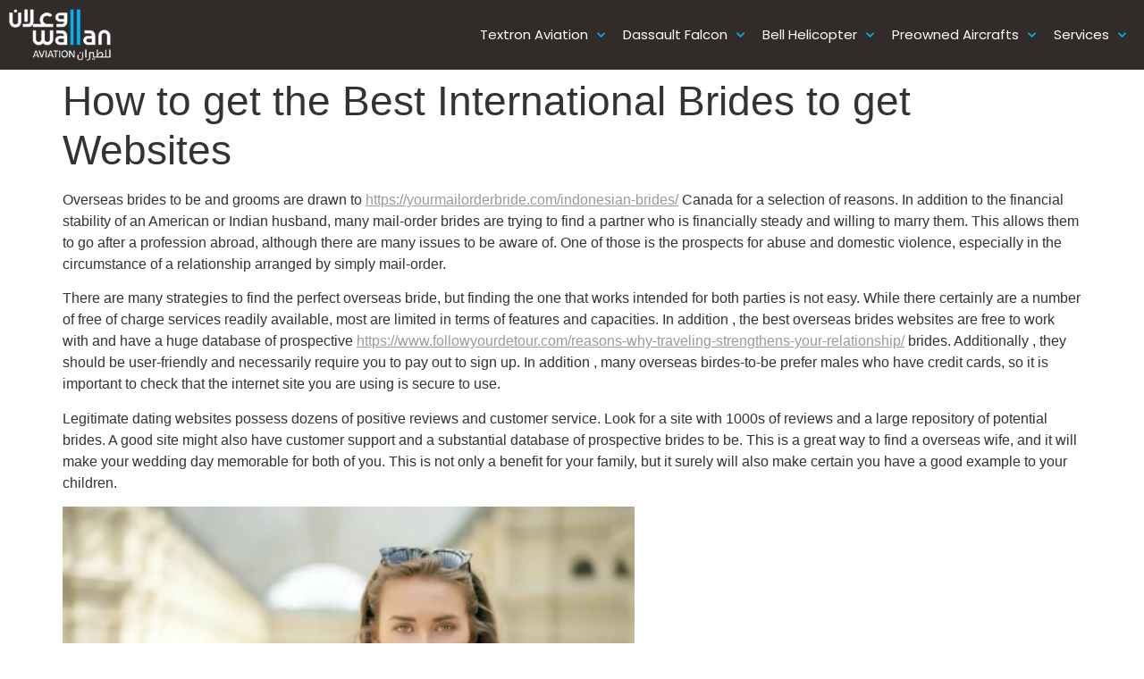

--- FILE ---
content_type: text/html; charset=UTF-8
request_url: https://wallanaviation.com/how-to-get-the-best-international-brides-to-get-websites/
body_size: 15419
content:
<!doctype html>
<html lang="en-US">
<head>
	<meta charset="UTF-8">
		<meta name="viewport" content="width=device-width, initial-scale=1">
	<link rel="profile" href="http://gmpg.org/xfn/11">
	<title>How to get the Best International Brides to get Websites &#8211; Wallan Aviation</title>
<meta name='robots' content='max-image-preview:large' />
	<style>img:is([sizes="auto" i], [sizes^="auto," i]) { contain-intrinsic-size: 3000px 1500px }</style>
	<link rel='dns-prefetch' href='//use.fontawesome.com' />
<link rel="alternate" type="application/rss+xml" title="Wallan Aviation &raquo; Feed" href="https://wallanaviation.com/feed/" />
<link rel="alternate" type="application/rss+xml" title="Wallan Aviation &raquo; Comments Feed" href="https://wallanaviation.com/comments/feed/" />
<link rel="alternate" type="application/rss+xml" title="Wallan Aviation &raquo; How to get the Best International Brides to get Websites Comments Feed" href="https://wallanaviation.com/how-to-get-the-best-international-brides-to-get-websites/feed/" />
<script>
window._wpemojiSettings = {"baseUrl":"https:\/\/s.w.org\/images\/core\/emoji\/15.0.3\/72x72\/","ext":".png","svgUrl":"https:\/\/s.w.org\/images\/core\/emoji\/15.0.3\/svg\/","svgExt":".svg","source":{"concatemoji":"https:\/\/wallanaviation.com\/wp-includes\/js\/wp-emoji-release.min.js?ver=6.7.4"}};
/*! This file is auto-generated */
!function(i,n){var o,s,e;function c(e){try{var t={supportTests:e,timestamp:(new Date).valueOf()};sessionStorage.setItem(o,JSON.stringify(t))}catch(e){}}function p(e,t,n){e.clearRect(0,0,e.canvas.width,e.canvas.height),e.fillText(t,0,0);var t=new Uint32Array(e.getImageData(0,0,e.canvas.width,e.canvas.height).data),r=(e.clearRect(0,0,e.canvas.width,e.canvas.height),e.fillText(n,0,0),new Uint32Array(e.getImageData(0,0,e.canvas.width,e.canvas.height).data));return t.every(function(e,t){return e===r[t]})}function u(e,t,n){switch(t){case"flag":return n(e,"\ud83c\udff3\ufe0f\u200d\u26a7\ufe0f","\ud83c\udff3\ufe0f\u200b\u26a7\ufe0f")?!1:!n(e,"\ud83c\uddfa\ud83c\uddf3","\ud83c\uddfa\u200b\ud83c\uddf3")&&!n(e,"\ud83c\udff4\udb40\udc67\udb40\udc62\udb40\udc65\udb40\udc6e\udb40\udc67\udb40\udc7f","\ud83c\udff4\u200b\udb40\udc67\u200b\udb40\udc62\u200b\udb40\udc65\u200b\udb40\udc6e\u200b\udb40\udc67\u200b\udb40\udc7f");case"emoji":return!n(e,"\ud83d\udc26\u200d\u2b1b","\ud83d\udc26\u200b\u2b1b")}return!1}function f(e,t,n){var r="undefined"!=typeof WorkerGlobalScope&&self instanceof WorkerGlobalScope?new OffscreenCanvas(300,150):i.createElement("canvas"),a=r.getContext("2d",{willReadFrequently:!0}),o=(a.textBaseline="top",a.font="600 32px Arial",{});return e.forEach(function(e){o[e]=t(a,e,n)}),o}function t(e){var t=i.createElement("script");t.src=e,t.defer=!0,i.head.appendChild(t)}"undefined"!=typeof Promise&&(o="wpEmojiSettingsSupports",s=["flag","emoji"],n.supports={everything:!0,everythingExceptFlag:!0},e=new Promise(function(e){i.addEventListener("DOMContentLoaded",e,{once:!0})}),new Promise(function(t){var n=function(){try{var e=JSON.parse(sessionStorage.getItem(o));if("object"==typeof e&&"number"==typeof e.timestamp&&(new Date).valueOf()<e.timestamp+604800&&"object"==typeof e.supportTests)return e.supportTests}catch(e){}return null}();if(!n){if("undefined"!=typeof Worker&&"undefined"!=typeof OffscreenCanvas&&"undefined"!=typeof URL&&URL.createObjectURL&&"undefined"!=typeof Blob)try{var e="postMessage("+f.toString()+"("+[JSON.stringify(s),u.toString(),p.toString()].join(",")+"));",r=new Blob([e],{type:"text/javascript"}),a=new Worker(URL.createObjectURL(r),{name:"wpTestEmojiSupports"});return void(a.onmessage=function(e){c(n=e.data),a.terminate(),t(n)})}catch(e){}c(n=f(s,u,p))}t(n)}).then(function(e){for(var t in e)n.supports[t]=e[t],n.supports.everything=n.supports.everything&&n.supports[t],"flag"!==t&&(n.supports.everythingExceptFlag=n.supports.everythingExceptFlag&&n.supports[t]);n.supports.everythingExceptFlag=n.supports.everythingExceptFlag&&!n.supports.flag,n.DOMReady=!1,n.readyCallback=function(){n.DOMReady=!0}}).then(function(){return e}).then(function(){var e;n.supports.everything||(n.readyCallback(),(e=n.source||{}).concatemoji?t(e.concatemoji):e.wpemoji&&e.twemoji&&(t(e.twemoji),t(e.wpemoji)))}))}((window,document),window._wpemojiSettings);
</script>
<style id='wp-emoji-styles-inline-css'>

	img.wp-smiley, img.emoji {
		display: inline !important;
		border: none !important;
		box-shadow: none !important;
		height: 1em !important;
		width: 1em !important;
		margin: 0 0.07em !important;
		vertical-align: -0.1em !important;
		background: none !important;
		padding: 0 !important;
	}
</style>
<link rel='stylesheet' id='wp-block-library-css' href='https://wallanaviation.com/wp-includes/css/dist/block-library/style.min.css?ver=6.7.4' media='all' />
<style id='font-awesome-svg-styles-default-inline-css'>
.svg-inline--fa {
  display: inline-block;
  height: 1em;
  overflow: visible;
  vertical-align: -.125em;
}
</style>
<link rel='stylesheet' id='font-awesome-svg-styles-css' href='https://wallanaviation.com/wp-content/uploads/font-awesome/v5.15.2/css/svg-with-js.css' media='all' />
<style id='font-awesome-svg-styles-inline-css'>
   .wp-block-font-awesome-icon svg::before,
   .wp-rich-text-font-awesome-icon svg::before {content: unset;}
</style>
<style id='global-styles-inline-css'>
:root{--wp--preset--aspect-ratio--square: 1;--wp--preset--aspect-ratio--4-3: 4/3;--wp--preset--aspect-ratio--3-4: 3/4;--wp--preset--aspect-ratio--3-2: 3/2;--wp--preset--aspect-ratio--2-3: 2/3;--wp--preset--aspect-ratio--16-9: 16/9;--wp--preset--aspect-ratio--9-16: 9/16;--wp--preset--color--black: #000000;--wp--preset--color--cyan-bluish-gray: #abb8c3;--wp--preset--color--white: #ffffff;--wp--preset--color--pale-pink: #f78da7;--wp--preset--color--vivid-red: #cf2e2e;--wp--preset--color--luminous-vivid-orange: #ff6900;--wp--preset--color--luminous-vivid-amber: #fcb900;--wp--preset--color--light-green-cyan: #7bdcb5;--wp--preset--color--vivid-green-cyan: #00d084;--wp--preset--color--pale-cyan-blue: #8ed1fc;--wp--preset--color--vivid-cyan-blue: #0693e3;--wp--preset--color--vivid-purple: #9b51e0;--wp--preset--gradient--vivid-cyan-blue-to-vivid-purple: linear-gradient(135deg,rgba(6,147,227,1) 0%,rgb(155,81,224) 100%);--wp--preset--gradient--light-green-cyan-to-vivid-green-cyan: linear-gradient(135deg,rgb(122,220,180) 0%,rgb(0,208,130) 100%);--wp--preset--gradient--luminous-vivid-amber-to-luminous-vivid-orange: linear-gradient(135deg,rgba(252,185,0,1) 0%,rgba(255,105,0,1) 100%);--wp--preset--gradient--luminous-vivid-orange-to-vivid-red: linear-gradient(135deg,rgba(255,105,0,1) 0%,rgb(207,46,46) 100%);--wp--preset--gradient--very-light-gray-to-cyan-bluish-gray: linear-gradient(135deg,rgb(238,238,238) 0%,rgb(169,184,195) 100%);--wp--preset--gradient--cool-to-warm-spectrum: linear-gradient(135deg,rgb(74,234,220) 0%,rgb(151,120,209) 20%,rgb(207,42,186) 40%,rgb(238,44,130) 60%,rgb(251,105,98) 80%,rgb(254,248,76) 100%);--wp--preset--gradient--blush-light-purple: linear-gradient(135deg,rgb(255,206,236) 0%,rgb(152,150,240) 100%);--wp--preset--gradient--blush-bordeaux: linear-gradient(135deg,rgb(254,205,165) 0%,rgb(254,45,45) 50%,rgb(107,0,62) 100%);--wp--preset--gradient--luminous-dusk: linear-gradient(135deg,rgb(255,203,112) 0%,rgb(199,81,192) 50%,rgb(65,88,208) 100%);--wp--preset--gradient--pale-ocean: linear-gradient(135deg,rgb(255,245,203) 0%,rgb(182,227,212) 50%,rgb(51,167,181) 100%);--wp--preset--gradient--electric-grass: linear-gradient(135deg,rgb(202,248,128) 0%,rgb(113,206,126) 100%);--wp--preset--gradient--midnight: linear-gradient(135deg,rgb(2,3,129) 0%,rgb(40,116,252) 100%);--wp--preset--font-size--small: 13px;--wp--preset--font-size--medium: 20px;--wp--preset--font-size--large: 36px;--wp--preset--font-size--x-large: 42px;--wp--preset--spacing--20: 0.44rem;--wp--preset--spacing--30: 0.67rem;--wp--preset--spacing--40: 1rem;--wp--preset--spacing--50: 1.5rem;--wp--preset--spacing--60: 2.25rem;--wp--preset--spacing--70: 3.38rem;--wp--preset--spacing--80: 5.06rem;--wp--preset--shadow--natural: 6px 6px 9px rgba(0, 0, 0, 0.2);--wp--preset--shadow--deep: 12px 12px 50px rgba(0, 0, 0, 0.4);--wp--preset--shadow--sharp: 6px 6px 0px rgba(0, 0, 0, 0.2);--wp--preset--shadow--outlined: 6px 6px 0px -3px rgba(255, 255, 255, 1), 6px 6px rgba(0, 0, 0, 1);--wp--preset--shadow--crisp: 6px 6px 0px rgba(0, 0, 0, 1);}:root { --wp--style--global--content-size: 800px;--wp--style--global--wide-size: 1200px; }:where(body) { margin: 0; }.wp-site-blocks > .alignleft { float: left; margin-right: 2em; }.wp-site-blocks > .alignright { float: right; margin-left: 2em; }.wp-site-blocks > .aligncenter { justify-content: center; margin-left: auto; margin-right: auto; }:where(.wp-site-blocks) > * { margin-block-start: 24px; margin-block-end: 0; }:where(.wp-site-blocks) > :first-child { margin-block-start: 0; }:where(.wp-site-blocks) > :last-child { margin-block-end: 0; }:root { --wp--style--block-gap: 24px; }:root :where(.is-layout-flow) > :first-child{margin-block-start: 0;}:root :where(.is-layout-flow) > :last-child{margin-block-end: 0;}:root :where(.is-layout-flow) > *{margin-block-start: 24px;margin-block-end: 0;}:root :where(.is-layout-constrained) > :first-child{margin-block-start: 0;}:root :where(.is-layout-constrained) > :last-child{margin-block-end: 0;}:root :where(.is-layout-constrained) > *{margin-block-start: 24px;margin-block-end: 0;}:root :where(.is-layout-flex){gap: 24px;}:root :where(.is-layout-grid){gap: 24px;}.is-layout-flow > .alignleft{float: left;margin-inline-start: 0;margin-inline-end: 2em;}.is-layout-flow > .alignright{float: right;margin-inline-start: 2em;margin-inline-end: 0;}.is-layout-flow > .aligncenter{margin-left: auto !important;margin-right: auto !important;}.is-layout-constrained > .alignleft{float: left;margin-inline-start: 0;margin-inline-end: 2em;}.is-layout-constrained > .alignright{float: right;margin-inline-start: 2em;margin-inline-end: 0;}.is-layout-constrained > .aligncenter{margin-left: auto !important;margin-right: auto !important;}.is-layout-constrained > :where(:not(.alignleft):not(.alignright):not(.alignfull)){max-width: var(--wp--style--global--content-size);margin-left: auto !important;margin-right: auto !important;}.is-layout-constrained > .alignwide{max-width: var(--wp--style--global--wide-size);}body .is-layout-flex{display: flex;}.is-layout-flex{flex-wrap: wrap;align-items: center;}.is-layout-flex > :is(*, div){margin: 0;}body .is-layout-grid{display: grid;}.is-layout-grid > :is(*, div){margin: 0;}body{padding-top: 0px;padding-right: 0px;padding-bottom: 0px;padding-left: 0px;}a:where(:not(.wp-element-button)){text-decoration: underline;}:root :where(.wp-element-button, .wp-block-button__link){background-color: #32373c;border-width: 0;color: #fff;font-family: inherit;font-size: inherit;line-height: inherit;padding: calc(0.667em + 2px) calc(1.333em + 2px);text-decoration: none;}.has-black-color{color: var(--wp--preset--color--black) !important;}.has-cyan-bluish-gray-color{color: var(--wp--preset--color--cyan-bluish-gray) !important;}.has-white-color{color: var(--wp--preset--color--white) !important;}.has-pale-pink-color{color: var(--wp--preset--color--pale-pink) !important;}.has-vivid-red-color{color: var(--wp--preset--color--vivid-red) !important;}.has-luminous-vivid-orange-color{color: var(--wp--preset--color--luminous-vivid-orange) !important;}.has-luminous-vivid-amber-color{color: var(--wp--preset--color--luminous-vivid-amber) !important;}.has-light-green-cyan-color{color: var(--wp--preset--color--light-green-cyan) !important;}.has-vivid-green-cyan-color{color: var(--wp--preset--color--vivid-green-cyan) !important;}.has-pale-cyan-blue-color{color: var(--wp--preset--color--pale-cyan-blue) !important;}.has-vivid-cyan-blue-color{color: var(--wp--preset--color--vivid-cyan-blue) !important;}.has-vivid-purple-color{color: var(--wp--preset--color--vivid-purple) !important;}.has-black-background-color{background-color: var(--wp--preset--color--black) !important;}.has-cyan-bluish-gray-background-color{background-color: var(--wp--preset--color--cyan-bluish-gray) !important;}.has-white-background-color{background-color: var(--wp--preset--color--white) !important;}.has-pale-pink-background-color{background-color: var(--wp--preset--color--pale-pink) !important;}.has-vivid-red-background-color{background-color: var(--wp--preset--color--vivid-red) !important;}.has-luminous-vivid-orange-background-color{background-color: var(--wp--preset--color--luminous-vivid-orange) !important;}.has-luminous-vivid-amber-background-color{background-color: var(--wp--preset--color--luminous-vivid-amber) !important;}.has-light-green-cyan-background-color{background-color: var(--wp--preset--color--light-green-cyan) !important;}.has-vivid-green-cyan-background-color{background-color: var(--wp--preset--color--vivid-green-cyan) !important;}.has-pale-cyan-blue-background-color{background-color: var(--wp--preset--color--pale-cyan-blue) !important;}.has-vivid-cyan-blue-background-color{background-color: var(--wp--preset--color--vivid-cyan-blue) !important;}.has-vivid-purple-background-color{background-color: var(--wp--preset--color--vivid-purple) !important;}.has-black-border-color{border-color: var(--wp--preset--color--black) !important;}.has-cyan-bluish-gray-border-color{border-color: var(--wp--preset--color--cyan-bluish-gray) !important;}.has-white-border-color{border-color: var(--wp--preset--color--white) !important;}.has-pale-pink-border-color{border-color: var(--wp--preset--color--pale-pink) !important;}.has-vivid-red-border-color{border-color: var(--wp--preset--color--vivid-red) !important;}.has-luminous-vivid-orange-border-color{border-color: var(--wp--preset--color--luminous-vivid-orange) !important;}.has-luminous-vivid-amber-border-color{border-color: var(--wp--preset--color--luminous-vivid-amber) !important;}.has-light-green-cyan-border-color{border-color: var(--wp--preset--color--light-green-cyan) !important;}.has-vivid-green-cyan-border-color{border-color: var(--wp--preset--color--vivid-green-cyan) !important;}.has-pale-cyan-blue-border-color{border-color: var(--wp--preset--color--pale-cyan-blue) !important;}.has-vivid-cyan-blue-border-color{border-color: var(--wp--preset--color--vivid-cyan-blue) !important;}.has-vivid-purple-border-color{border-color: var(--wp--preset--color--vivid-purple) !important;}.has-vivid-cyan-blue-to-vivid-purple-gradient-background{background: var(--wp--preset--gradient--vivid-cyan-blue-to-vivid-purple) !important;}.has-light-green-cyan-to-vivid-green-cyan-gradient-background{background: var(--wp--preset--gradient--light-green-cyan-to-vivid-green-cyan) !important;}.has-luminous-vivid-amber-to-luminous-vivid-orange-gradient-background{background: var(--wp--preset--gradient--luminous-vivid-amber-to-luminous-vivid-orange) !important;}.has-luminous-vivid-orange-to-vivid-red-gradient-background{background: var(--wp--preset--gradient--luminous-vivid-orange-to-vivid-red) !important;}.has-very-light-gray-to-cyan-bluish-gray-gradient-background{background: var(--wp--preset--gradient--very-light-gray-to-cyan-bluish-gray) !important;}.has-cool-to-warm-spectrum-gradient-background{background: var(--wp--preset--gradient--cool-to-warm-spectrum) !important;}.has-blush-light-purple-gradient-background{background: var(--wp--preset--gradient--blush-light-purple) !important;}.has-blush-bordeaux-gradient-background{background: var(--wp--preset--gradient--blush-bordeaux) !important;}.has-luminous-dusk-gradient-background{background: var(--wp--preset--gradient--luminous-dusk) !important;}.has-pale-ocean-gradient-background{background: var(--wp--preset--gradient--pale-ocean) !important;}.has-electric-grass-gradient-background{background: var(--wp--preset--gradient--electric-grass) !important;}.has-midnight-gradient-background{background: var(--wp--preset--gradient--midnight) !important;}.has-small-font-size{font-size: var(--wp--preset--font-size--small) !important;}.has-medium-font-size{font-size: var(--wp--preset--font-size--medium) !important;}.has-large-font-size{font-size: var(--wp--preset--font-size--large) !important;}.has-x-large-font-size{font-size: var(--wp--preset--font-size--x-large) !important;}
:root :where(.wp-block-pullquote){font-size: 1.5em;line-height: 1.6;}
</style>
<link rel='stylesheet' id='hello-elementor-css' href='https://wallanaviation.com/wp-content/themes/hello-elementor/assets/css/reset.css?ver=3.4.5' media='all' />
<link rel='stylesheet' id='hello-elementor-theme-style-css' href='https://wallanaviation.com/wp-content/themes/hello-elementor/assets/css/theme.css?ver=3.4.5' media='all' />
<link rel='stylesheet' id='chld_thm_cfg_child-css' href='https://wallanaviation.com/wp-content/themes/hello-elementor-child/style.css?ver=6.7.4' media='all' />
<link rel='stylesheet' id='hello-elementor-header-footer-css' href='https://wallanaviation.com/wp-content/themes/hello-elementor/assets/css/header-footer.css?ver=3.4.5' media='all' />
<link rel='stylesheet' id='font-awesome-official-css' href='https://use.fontawesome.com/releases/v5.15.2/css/all.css' media='all' integrity="sha384-vSIIfh2YWi9wW0r9iZe7RJPrKwp6bG+s9QZMoITbCckVJqGCCRhc+ccxNcdpHuYu" crossorigin="anonymous" />
<link rel='stylesheet' id='elementor-frontend-css' href='https://wallanaviation.com/wp-content/plugins/elementor/assets/css/frontend.min.css?ver=3.34.1' media='all' />
<link rel='stylesheet' id='widget-image-css' href='https://wallanaviation.com/wp-content/plugins/elementor/assets/css/widget-image.min.css?ver=3.34.1' media='all' />
<link rel='stylesheet' id='widget-nav-menu-css' href='https://wallanaviation.com/wp-content/plugins/elementor-pro/assets/css/widget-nav-menu.min.css?ver=3.34.0' media='all' />
<link rel='stylesheet' id='e-sticky-css' href='https://wallanaviation.com/wp-content/plugins/elementor-pro/assets/css/modules/sticky.min.css?ver=3.34.0' media='all' />
<link rel='stylesheet' id='widget-heading-css' href='https://wallanaviation.com/wp-content/plugins/elementor/assets/css/widget-heading.min.css?ver=3.34.1' media='all' />
<link rel='stylesheet' id='widget-icon-list-css' href='https://wallanaviation.com/wp-content/plugins/elementor/assets/css/widget-icon-list.min.css?ver=3.34.1' media='all' />
<link rel='stylesheet' id='widget-divider-css' href='https://wallanaviation.com/wp-content/plugins/elementor/assets/css/widget-divider.min.css?ver=3.34.1' media='all' />
<link rel='stylesheet' id='widget-toggle-css' href='https://wallanaviation.com/wp-content/plugins/elementor/assets/css/widget-toggle.min.css?ver=3.34.1' media='all' />
<link rel='stylesheet' id='elementor-icons-css' href='https://wallanaviation.com/wp-content/plugins/elementor/assets/lib/eicons/css/elementor-icons.min.css?ver=5.45.0' media='all' />
<link rel='stylesheet' id='elementor-post-6-css' href='https://wallanaviation.com/wp-content/uploads/elementor/css/post-6.css?ver=1768457091' media='all' />
<link rel='stylesheet' id='elementor-post-36-css' href='https://wallanaviation.com/wp-content/uploads/elementor/css/post-36.css?ver=1768457091' media='all' />
<link rel='stylesheet' id='elementor-post-482-css' href='https://wallanaviation.com/wp-content/uploads/elementor/css/post-482.css?ver=1768457091' media='all' />
<link rel='stylesheet' id='font-awesome-official-v4shim-css' href='https://use.fontawesome.com/releases/v5.15.2/css/v4-shims.css' media='all' integrity="sha384-1CjXmylX8++C7CVZORGA9EwcbYDfZV2D4Kl1pTm3hp2I/usHDafIrgBJNuRTDQ4f" crossorigin="anonymous" />
<style id='font-awesome-official-v4shim-inline-css'>
@font-face {
font-family: "FontAwesome";
font-display: block;
src: url("https://use.fontawesome.com/releases/v5.15.2/webfonts/fa-brands-400.eot"),
		url("https://use.fontawesome.com/releases/v5.15.2/webfonts/fa-brands-400.eot?#iefix") format("embedded-opentype"),
		url("https://use.fontawesome.com/releases/v5.15.2/webfonts/fa-brands-400.woff2") format("woff2"),
		url("https://use.fontawesome.com/releases/v5.15.2/webfonts/fa-brands-400.woff") format("woff"),
		url("https://use.fontawesome.com/releases/v5.15.2/webfonts/fa-brands-400.ttf") format("truetype"),
		url("https://use.fontawesome.com/releases/v5.15.2/webfonts/fa-brands-400.svg#fontawesome") format("svg");
}

@font-face {
font-family: "FontAwesome";
font-display: block;
src: url("https://use.fontawesome.com/releases/v5.15.2/webfonts/fa-solid-900.eot"),
		url("https://use.fontawesome.com/releases/v5.15.2/webfonts/fa-solid-900.eot?#iefix") format("embedded-opentype"),
		url("https://use.fontawesome.com/releases/v5.15.2/webfonts/fa-solid-900.woff2") format("woff2"),
		url("https://use.fontawesome.com/releases/v5.15.2/webfonts/fa-solid-900.woff") format("woff"),
		url("https://use.fontawesome.com/releases/v5.15.2/webfonts/fa-solid-900.ttf") format("truetype"),
		url("https://use.fontawesome.com/releases/v5.15.2/webfonts/fa-solid-900.svg#fontawesome") format("svg");
}

@font-face {
font-family: "FontAwesome";
font-display: block;
src: url("https://use.fontawesome.com/releases/v5.15.2/webfonts/fa-regular-400.eot"),
		url("https://use.fontawesome.com/releases/v5.15.2/webfonts/fa-regular-400.eot?#iefix") format("embedded-opentype"),
		url("https://use.fontawesome.com/releases/v5.15.2/webfonts/fa-regular-400.woff2") format("woff2"),
		url("https://use.fontawesome.com/releases/v5.15.2/webfonts/fa-regular-400.woff") format("woff"),
		url("https://use.fontawesome.com/releases/v5.15.2/webfonts/fa-regular-400.ttf") format("truetype"),
		url("https://use.fontawesome.com/releases/v5.15.2/webfonts/fa-regular-400.svg#fontawesome") format("svg");
unicode-range: U+F004-F005,U+F007,U+F017,U+F022,U+F024,U+F02E,U+F03E,U+F044,U+F057-F059,U+F06E,U+F070,U+F075,U+F07B-F07C,U+F080,U+F086,U+F089,U+F094,U+F09D,U+F0A0,U+F0A4-F0A7,U+F0C5,U+F0C7-F0C8,U+F0E0,U+F0EB,U+F0F3,U+F0F8,U+F0FE,U+F111,U+F118-F11A,U+F11C,U+F133,U+F144,U+F146,U+F14A,U+F14D-F14E,U+F150-F152,U+F15B-F15C,U+F164-F165,U+F185-F186,U+F191-F192,U+F1AD,U+F1C1-F1C9,U+F1CD,U+F1D8,U+F1E3,U+F1EA,U+F1F6,U+F1F9,U+F20A,U+F247-F249,U+F24D,U+F254-F25B,U+F25D,U+F267,U+F271-F274,U+F279,U+F28B,U+F28D,U+F2B5-F2B6,U+F2B9,U+F2BB,U+F2BD,U+F2C1-F2C2,U+F2D0,U+F2D2,U+F2DC,U+F2ED,U+F328,U+F358-F35B,U+F3A5,U+F3D1,U+F410,U+F4AD;
}
</style>
<link rel='stylesheet' id='elementor-gf-local-poppins-css' href='https://wallanaviation.com/wp-content/uploads/elementor/google-fonts/css/poppins.css?ver=1742549107' media='all' />
<link rel='stylesheet' id='elementor-icons-shared-0-css' href='https://wallanaviation.com/wp-content/plugins/elementor/assets/lib/font-awesome/css/fontawesome.min.css?ver=5.15.3' media='all' />
<link rel='stylesheet' id='elementor-icons-fa-solid-css' href='https://wallanaviation.com/wp-content/plugins/elementor/assets/lib/font-awesome/css/solid.min.css?ver=5.15.3' media='all' />
<link rel='stylesheet' id='elementor-icons-fa-regular-css' href='https://wallanaviation.com/wp-content/plugins/elementor/assets/lib/font-awesome/css/regular.min.css?ver=5.15.3' media='all' />
<script src="https://wallanaviation.com/wp-includes/js/jquery/jquery.min.js?ver=3.7.1" id="jquery-core-js"></script>
<script src="https://wallanaviation.com/wp-includes/js/jquery/jquery-migrate.min.js?ver=3.4.1" id="jquery-migrate-js"></script>
<link rel="https://api.w.org/" href="https://wallanaviation.com/wp-json/" /><link rel="alternate" title="JSON" type="application/json" href="https://wallanaviation.com/wp-json/wp/v2/posts/8255" /><link rel="EditURI" type="application/rsd+xml" title="RSD" href="https://wallanaviation.com/xmlrpc.php?rsd" />
<link rel="canonical" href="https://wallanaviation.com/how-to-get-the-best-international-brides-to-get-websites/" />
<link rel='shortlink' href='https://wallanaviation.com/?p=8255' />
<link rel="alternate" title="oEmbed (JSON)" type="application/json+oembed" href="https://wallanaviation.com/wp-json/oembed/1.0/embed?url=https%3A%2F%2Fwallanaviation.com%2Fhow-to-get-the-best-international-brides-to-get-websites%2F" />
<link rel="alternate" title="oEmbed (XML)" type="text/xml+oembed" href="https://wallanaviation.com/wp-json/oembed/1.0/embed?url=https%3A%2F%2Fwallanaviation.com%2Fhow-to-get-the-best-international-brides-to-get-websites%2F&#038;format=xml" />
<!-- Google Tag Manager -->
<script>(function(w,d,s,l,i){w[l]=w[l]||[];w[l].push({'gtm.start':
new Date().getTime(),event:'gtm.js'});var f=d.getElementsByTagName(s)[0],
j=d.createElement(s),dl=l!='dataLayer'?'&l='+l:'';j.async=true;j.src=
'https://www.googletagmanager.com/gtm.js?id='+i+dl;f.parentNode.insertBefore(j,f);
})(window,document,'script','dataLayer','GTM-5J43CFHL');</script>
<!-- End Google Tag Manager --><meta name="generator" content="Elementor 3.34.1; features: additional_custom_breakpoints; settings: css_print_method-external, google_font-enabled, font_display-auto">
			<style>
				.e-con.e-parent:nth-of-type(n+4):not(.e-lazyloaded):not(.e-no-lazyload),
				.e-con.e-parent:nth-of-type(n+4):not(.e-lazyloaded):not(.e-no-lazyload) * {
					background-image: none !important;
				}
				@media screen and (max-height: 1024px) {
					.e-con.e-parent:nth-of-type(n+3):not(.e-lazyloaded):not(.e-no-lazyload),
					.e-con.e-parent:nth-of-type(n+3):not(.e-lazyloaded):not(.e-no-lazyload) * {
						background-image: none !important;
					}
				}
				@media screen and (max-height: 640px) {
					.e-con.e-parent:nth-of-type(n+2):not(.e-lazyloaded):not(.e-no-lazyload),
					.e-con.e-parent:nth-of-type(n+2):not(.e-lazyloaded):not(.e-no-lazyload) * {
						background-image: none !important;
					}
				}
			</style>
			<link rel="icon" href="https://wallanaviation.com/wp-content/uploads/2024/01/cropped-wallan-logo-updated-32x32.png" sizes="32x32" />
<link rel="icon" href="https://wallanaviation.com/wp-content/uploads/2024/01/cropped-wallan-logo-updated-192x192.png" sizes="192x192" />
<link rel="apple-touch-icon" href="https://wallanaviation.com/wp-content/uploads/2024/01/cropped-wallan-logo-updated-180x180.png" />
<meta name="msapplication-TileImage" content="https://wallanaviation.com/wp-content/uploads/2024/01/cropped-wallan-logo-updated-270x270.png" />
		<style id="wp-custom-css">
			.elementor-swiper-button.elementor-swiper-button-prev {    background-color: #00b5f5;
    color: #ffffff !important;
    padding: 6px;
    border-radius: 50px;
    left: -20px !important;
}	

a {

 color: #9a9a9a;

}

a:hover {

  color: #00b5f5;}

.footer-email{
    border-bottom: 1px solid;
    color: #c2c2c2;}

.sc-sbsi7l-0.cLcbjv{display:none;}

.menu-item .sub-arrow{
	color: #00b5f5;
}

.sub-menu .sub-arrow{
	color: #f0f0f0;
}

.swiper-slide-contents {
	padding-bottom: 240px
}


.swiper-pagination-bullet {
    width: 24px;
    height: 6px;
    display: inline-block;
    border-radius: 10px;
    background: #fff;
    opacity: 1;
}

.swiper-pagination-bullet-active {
	color: #aa3f44;
}

.elementor-slides .swiper-slide-inner .elementor-slide-heading {
    font-size: 46px;
    line-height: 1;
}

.swiper-pagination{
	padding-bottom: 10px;
}


.elementor-element.elementor-arrows-position-outside .swiper-container .elementor-swiper-button-prev{
    left: -20px;background-color:#00b5f5;color:#fff !important;border-radius:100px;padding:6px;}

.elementor-swiper-button.elementor-swiper-button-next {background-color: #00b5f5; color: #ffffff !important; padding: 6px; border-radius: 50px; right: -20px !important;}



.elementor-element-b53af88 .elementor-toggle-item p{color: #c2c2c2 !important;}

.elementor-element-b53af88 .elementor-text-editor.elementor-clearfix{color: #c2c2c2 !important;}

.elementor-menu-toggle:focus {
        outline: none;
      }

@media only screen and (max-width: 600px) {
  .sub-arrow{
	color: #f0f0f0;
}
}


@media only screen and (max-width: 600px) {
  .elementor-slides .swiper-slide-inner .elementor-slide-heading {
    font-size: 28px;
    line-height: 1.2;
}
}



@media only screen and (max-width: 600px) {
  .swiper-slide-contents {
	padding-bottom: 0px;
}
}



.elementor-40 .elementor-element.elementor-element-8cf5727 .swiper-slide-contents {
    max-width: 90%;
}

@media only screen and (max-width: 600px) {
  .linebreak {
	display: none;
}
}


.elementor-button:focus {
    outline: none;
}

@media only screen and (max-width: 600px) {
  .menu-item .sub-arrow{
	color: #ffffff;
}
}


.sc-7dvmpp-1 {
	display: none !important;
}


@media only screen and (max-width: 600px) {
  .elementor-slide-heading h1 {
    font-size: 26px !important;
		font-weight: 600!important;
}
}

@media only screen and (max-width: 600px) {
  .elementor-slide-heading h2 {
    font-size: 26px !important;
}
}



@media only screen and (max-width: 600px) {
.elementor-40 .elementor-element.elementor-element-8cf5727 .elementor-repeater-item-716ec4f .swiper-slide-bg {
    background-size: cover;
    background-position: left;
}
	}

.elementor-field-group-name .elementor-field-label{
	display: none !important;
} 

.elementor-field-group-field_0c3075d .elementor-field-label{
	display: none !important;
} 

.elementor-field-group-field_f141da1 .elementor-field-label{
	display: none !important;
} 

.elementor-field-group-field_5936683 .elementor-field-label{
	margin-bottom: 10px;
	font-size: 14px;
	color: #00b5f5 !important;
} 


.elementor-icon-list-item a {
	color: #c2c2c2;
	padding-top: 10px;

}


.elementor-482 .elementor-element.elementor-element-b53af88 .elementor-toggle .elementor-tab-title {
    border-width: 1px;
	padding-bottom: 10px !important;}

#elementor-tab-content-1901{
	padding-bottom: 10px !important;
}

#elementor-tab-content-1902 {
	padding-bottom: 10px !important;
}

 .highlighted .elementor-nav-menu--dropdown.sm-nowrap {
	min-width: 100% !important;
}

@media only screen and (max-width: 600px) {
.elementor-40 .elementor-element.elementor-element-5b79a85 .elementor-repeater-item-baf3854 .swiper-slide-bg {
background-position: bottom !important;
}
}

@media only screen and (max-width: 600px) {
.elementor-40 .elementor-element.elementor-element-5b79a85 .elementor-repeater-item-45ae0ae .swiper-slide-bg {
background-position: bottom !important;
}
}


@media only screen and (max-width: 600px) {
.elementor-40 .elementor-element.elementor-element-5b79a85 .elementor-repeater-item-5fb530f .swiper-slide-bg {
background-position: bottom !important;
}
}


@media only screen and (max-width: 600px) {.elementor-40 .elementor-element.elementor-element-5b79a85 .elementor-repeater-item-716ec4f .swiper-slide-bg {
background-position: bottom !important;
}
	.elementor-button.elementor-size-md {
    padding: 10px 30px;
}


@media screen and (min-width:600px) and (max-width: 767px) {.swiper-slide-contents {
padding-top: 200px;}
}

@media screen and (min-width:600px) and (max-width: 767px) {
	
.elementor-widget-theme-site-logo {width: 60% !important; }
	
.elementor-40 .elementor-element.elementor-element-5b79a85 .swiper-slide .swiper-slide-bg{ background-position: bottom;}
	
}

.elementor-swiper-button:focus {outline:none;}

.elementor-widget-accordion .elementor-accordion .elementor-tab-title .elementor-accordion-icon .elementor-accordion-icon-closed .fas..fa-plus:before { font-size: 12px;
}
	
@media screen and (min-width:778px) and (max-width: 1030px) {
	
.elementor-36 .elementor-element.elementor-element-0af23ab {
    padding: 4px 20px 4px 20px !important;
}
	
}
	
.elementor-field-type-select .elementor-field.elementor-select-wrapper #form-field-field_07fe967::before {
	content: "\e92a";
    color: #000000 !important;
}
			</style>
		</head>
<body class="post-template-default single single-post postid-8255 single-format-standard wp-custom-logo wp-embed-responsive hello-elementor-default elementor-default elementor-kit-6">

		<header data-elementor-type="header" data-elementor-id="36" class="elementor elementor-36 elementor-location-header" data-elementor-post-type="elementor_library">
					<header class="elementor-section elementor-top-section elementor-element elementor-element-4c6cbac6 elementor-section-content-middle elementor-section-stretched elementor-hidden-tablet elementor-hidden-phone elementor-section-boxed elementor-section-height-default elementor-section-height-default" data-id="4c6cbac6" data-element_type="section" data-settings="{&quot;background_background&quot;:&quot;classic&quot;,&quot;stretch_section&quot;:&quot;section-stretched&quot;,&quot;sticky&quot;:&quot;top&quot;,&quot;sticky_on&quot;:[&quot;desktop&quot;,&quot;tablet&quot;,&quot;mobile&quot;],&quot;sticky_offset&quot;:0,&quot;sticky_effects_offset&quot;:0,&quot;sticky_anchor_link_offset&quot;:0}">
						<div class="elementor-container elementor-column-gap-default">
					<div class="elementor-column elementor-col-50 elementor-top-column elementor-element elementor-element-542e5c87" data-id="542e5c87" data-element_type="column">
			<div class="elementor-widget-wrap elementor-element-populated">
						<div class="elementor-element elementor-element-99e7286 elementor-widget elementor-widget-theme-site-logo elementor-widget-image" data-id="99e7286" data-element_type="widget" data-widget_type="theme-site-logo.default">
				<div class="elementor-widget-container">
											<a href="https://wallanaviation.com">
			<img width="163" height="83" src="https://wallanaviation.com/wp-content/uploads/2024/01/wallan-logo-updated.png" class="attachment-full size-full wp-image-8316" alt="" />				</a>
											</div>
				</div>
					</div>
		</div>
				<div class="elementor-column elementor-col-50 elementor-top-column elementor-element elementor-element-445bc818" data-id="445bc818" data-element_type="column">
			<div class="elementor-widget-wrap elementor-element-populated">
						<div class="elementor-element elementor-element-85d416f elementor-nav-menu__align-end elementor-nav-menu--dropdown-tablet elementor-nav-menu__text-align-aside elementor-nav-menu--toggle elementor-nav-menu--burger elementor-widget elementor-widget-nav-menu" data-id="85d416f" data-element_type="widget" data-settings="{&quot;submenu_icon&quot;:{&quot;value&quot;:&quot;&lt;i class=\&quot;fas fa-chevron-down\&quot; aria-hidden=\&quot;true\&quot;&gt;&lt;\/i&gt;&quot;,&quot;library&quot;:&quot;fa-solid&quot;},&quot;layout&quot;:&quot;horizontal&quot;,&quot;toggle&quot;:&quot;burger&quot;}" data-widget_type="nav-menu.default">
				<div class="elementor-widget-container">
								<nav aria-label="Menu" class="elementor-nav-menu--main elementor-nav-menu__container elementor-nav-menu--layout-horizontal e--pointer-none">
				<ul id="menu-1-85d416f" class="elementor-nav-menu"><li class="menu-item menu-item-type-post_type menu-item-object-page menu-item-has-children menu-item-35"><a href="https://wallanaviation.com/textron-aviation/" class="elementor-item">Textron Aviation</a>
<ul class="sub-menu elementor-nav-menu--dropdown">
	<li class="menu-item menu-item-type-post_type menu-item-object-page menu-item-has-children menu-item-277"><a href="https://wallanaviation.com/beechcraft/" class="elementor-sub-item">Beechcraft</a>
	<ul class="sub-menu elementor-nav-menu--dropdown">
		<li class="menu-item menu-item-type-post_type menu-item-object-page menu-item-3022"><a href="https://wallanaviation.com/king-air-360er/" class="elementor-sub-item">King Air 360ER</a></li>
		<li class="menu-item menu-item-type-post_type menu-item-object-page menu-item-3725"><a href="https://wallanaviation.com/king-air-360/" class="elementor-sub-item">King Air 360</a></li>
		<li class="menu-item menu-item-type-post_type menu-item-object-page menu-item-3743"><a href="https://wallanaviation.com/king-air-260/" class="elementor-sub-item">King Air 260</a></li>
	</ul>
</li>
	<li class="menu-item menu-item-type-post_type menu-item-object-page menu-item-has-children menu-item-280"><a href="https://wallanaviation.com/cessna/" class="elementor-sub-item">Cessna</a>
	<ul class="sub-menu elementor-nav-menu--dropdown">
		<li class="menu-item menu-item-type-post_type menu-item-object-page menu-item-4113"><a href="https://wallanaviation.com/citation-longitude/" class="elementor-sub-item">Citation Longitude</a></li>
		<li class="menu-item menu-item-type-post_type menu-item-object-page menu-item-4252"><a href="https://wallanaviation.com/citation-latitude/" class="elementor-sub-item">Citation Latitude</a></li>
		<li class="menu-item menu-item-type-post_type menu-item-object-page menu-item-4185"><a href="https://wallanaviation.com/citation-xls/" class="elementor-sub-item">Citation XLS+</a></li>
		<li class="menu-item menu-item-type-post_type menu-item-object-page menu-item-4208"><a href="https://wallanaviation.com/citation-cj4-gen2/" class="elementor-sub-item">Citation CJ4 Gen2</a></li>
		<li class="menu-item menu-item-type-post_type menu-item-object-page menu-item-4233"><a href="https://wallanaviation.com/citation-cj3/" class="elementor-sub-item">Citation CJ3+​</a></li>
		<li class="menu-item menu-item-type-post_type menu-item-object-page menu-item-4242"><a href="https://wallanaviation.com/citation-m2/" class="elementor-sub-item">Citation M2</a></li>
		<li class="menu-item menu-item-type-post_type menu-item-object-page menu-item-4265"><a href="https://wallanaviation.com/cessna-denali/" class="elementor-sub-item">Cessna Denali</a></li>
		<li class="menu-item menu-item-type-post_type menu-item-object-page menu-item-4285"><a href="https://wallanaviation.com/grand-caravan-ex/" class="elementor-sub-item">Grand Caravan EX</a></li>
		<li class="menu-item menu-item-type-post_type menu-item-object-page menu-item-4301"><a href="https://wallanaviation.com/cessna-caravan/" class="elementor-sub-item">Cessna Caravan</a></li>
		<li class="menu-item menu-item-type-post_type menu-item-object-page menu-item-4308"><a href="https://wallanaviation.com/cessna-skycourier/" class="elementor-sub-item">Cessna SkyCourier</a></li>
		<li class="menu-item menu-item-type-post_type menu-item-object-page menu-item-4316"><a href="https://wallanaviation.com/cessna-turbo-stationair-hd/" class="elementor-sub-item">Cessna Turbo Stationair HD</a></li>
		<li class="menu-item menu-item-type-post_type menu-item-object-page menu-item-4505"><a href="https://wallanaviation.com/cessna-skylane/" class="elementor-sub-item">Cessna Skylane</a></li>
		<li class="menu-item menu-item-type-post_type menu-item-object-page menu-item-4527"><a href="https://wallanaviation.com/cessna-skyhawk/" class="elementor-sub-item">Cessna Skyhawk</a></li>
	</ul>
</li>
</ul>
</li>
<li class="menu-item menu-item-type-post_type menu-item-object-page menu-item-has-children menu-item-31"><a href="https://wallanaviation.com/dassault-falcon/" class="elementor-item">Dassault Falcon</a>
<ul class="sub-menu elementor-nav-menu--dropdown">
	<li class="menu-item menu-item-type-post_type menu-item-object-page menu-item-5942"><a href="https://wallanaviation.com/falcon-10x/" class="elementor-sub-item">Falcon 10X</a></li>
	<li class="menu-item menu-item-type-post_type menu-item-object-page menu-item-305"><a href="https://wallanaviation.com/falcon-8x/" class="elementor-sub-item">Falcon 8X</a></li>
	<li class="menu-item menu-item-type-post_type menu-item-object-page menu-item-308"><a href="https://wallanaviation.com/falcon-7x/" class="elementor-sub-item">Falcon 7X</a></li>
	<li class="menu-item menu-item-type-post_type menu-item-object-page menu-item-311"><a href="https://wallanaviation.com/falcon-6x/" class="elementor-sub-item">Falcon 6X</a></li>
	<li class="menu-item menu-item-type-post_type menu-item-object-page menu-item-314"><a href="https://wallanaviation.com/falcon-900lx/" class="elementor-sub-item">Falcon 900LX</a></li>
	<li class="menu-item menu-item-type-post_type menu-item-object-page menu-item-317"><a href="https://wallanaviation.com/falcon-2000-lx-s/" class="elementor-sub-item">Falcon 2000LXS</a></li>
	<li class="menu-item menu-item-type-post_type menu-item-object-page menu-item-320"><a href="https://wallanaviation.com/falcon-2000s/" class="elementor-sub-item">Falcon 2000S</a></li>
</ul>
</li>
<li class="menu-item menu-item-type-post_type menu-item-object-page menu-item-has-children menu-item-30"><a href="https://wallanaviation.com/bell-helicopter/" class="elementor-item">Bell Helicopter</a>
<ul class="sub-menu elementor-nav-menu--dropdown">
	<li class="menu-item menu-item-type-post_type menu-item-object-page menu-item-290"><a href="https://wallanaviation.com/bell-505/" class="elementor-sub-item">Bell 505</a></li>
	<li class="menu-item menu-item-type-post_type menu-item-object-page menu-item-293"><a href="https://wallanaviation.com/bell-407/" class="elementor-sub-item">Bell 407</a></li>
	<li class="menu-item menu-item-type-post_type menu-item-object-page menu-item-296"><a href="https://wallanaviation.com/bell-429/" class="elementor-sub-item">Bell 429</a></li>
	<li class="menu-item menu-item-type-post_type menu-item-object-page menu-item-299"><a href="https://wallanaviation.com/bell-412/" class="elementor-sub-item">Bell 412</a></li>
	<li class="menu-item menu-item-type-post_type menu-item-object-page menu-item-302"><a href="https://wallanaviation.com/bell-525/" class="elementor-sub-item">Bell 525</a></li>
</ul>
</li>
<li class="menu-item menu-item-type-post_type menu-item-object-page menu-item-has-children menu-item-33"><a href="https://wallanaviation.com/preowned-aircrafts/" class="elementor-item">Preowned Aircrafts</a>
<ul class="sub-menu elementor-nav-menu--dropdown">
	<li class="menu-item menu-item-type-post_type menu-item-object-page menu-item-4324"><a href="https://wallanaviation.com/dassault-falcon-7x-2008-s-n-033/" class="elementor-sub-item">Dassault Falcon 7X</a></li>
</ul>
</li>
<li class="menu-item menu-item-type-post_type menu-item-object-page menu-item-has-children menu-item-8336"><a href="https://wallanaviation.com/services/" class="elementor-item">Services</a>
<ul class="sub-menu elementor-nav-menu--dropdown">
	<li class="menu-item menu-item-type-post_type menu-item-object-page menu-item-8337"><a href="https://wallanaviation.com/aircraft-maintenance/" class="elementor-sub-item">Aircraft Maintenance</a></li>
	<li class="menu-item menu-item-type-post_type menu-item-object-page menu-item-8338"><a href="https://wallanaviation.com/aviation-consultancy/" class="elementor-sub-item">Aviation Consultancy</a></li>
</ul>
</li>
</ul>			</nav>
					<div class="elementor-menu-toggle" role="button" tabindex="0" aria-label="Menu Toggle" aria-expanded="false">
			<i aria-hidden="true" role="presentation" class="elementor-menu-toggle__icon--open eicon-menu-bar"></i><i aria-hidden="true" role="presentation" class="elementor-menu-toggle__icon--close eicon-close"></i>		</div>
					<nav class="elementor-nav-menu--dropdown elementor-nav-menu__container" aria-hidden="true">
				<ul id="menu-2-85d416f" class="elementor-nav-menu"><li class="menu-item menu-item-type-post_type menu-item-object-page menu-item-has-children menu-item-35"><a href="https://wallanaviation.com/textron-aviation/" class="elementor-item" tabindex="-1">Textron Aviation</a>
<ul class="sub-menu elementor-nav-menu--dropdown">
	<li class="menu-item menu-item-type-post_type menu-item-object-page menu-item-has-children menu-item-277"><a href="https://wallanaviation.com/beechcraft/" class="elementor-sub-item" tabindex="-1">Beechcraft</a>
	<ul class="sub-menu elementor-nav-menu--dropdown">
		<li class="menu-item menu-item-type-post_type menu-item-object-page menu-item-3022"><a href="https://wallanaviation.com/king-air-360er/" class="elementor-sub-item" tabindex="-1">King Air 360ER</a></li>
		<li class="menu-item menu-item-type-post_type menu-item-object-page menu-item-3725"><a href="https://wallanaviation.com/king-air-360/" class="elementor-sub-item" tabindex="-1">King Air 360</a></li>
		<li class="menu-item menu-item-type-post_type menu-item-object-page menu-item-3743"><a href="https://wallanaviation.com/king-air-260/" class="elementor-sub-item" tabindex="-1">King Air 260</a></li>
	</ul>
</li>
	<li class="menu-item menu-item-type-post_type menu-item-object-page menu-item-has-children menu-item-280"><a href="https://wallanaviation.com/cessna/" class="elementor-sub-item" tabindex="-1">Cessna</a>
	<ul class="sub-menu elementor-nav-menu--dropdown">
		<li class="menu-item menu-item-type-post_type menu-item-object-page menu-item-4113"><a href="https://wallanaviation.com/citation-longitude/" class="elementor-sub-item" tabindex="-1">Citation Longitude</a></li>
		<li class="menu-item menu-item-type-post_type menu-item-object-page menu-item-4252"><a href="https://wallanaviation.com/citation-latitude/" class="elementor-sub-item" tabindex="-1">Citation Latitude</a></li>
		<li class="menu-item menu-item-type-post_type menu-item-object-page menu-item-4185"><a href="https://wallanaviation.com/citation-xls/" class="elementor-sub-item" tabindex="-1">Citation XLS+</a></li>
		<li class="menu-item menu-item-type-post_type menu-item-object-page menu-item-4208"><a href="https://wallanaviation.com/citation-cj4-gen2/" class="elementor-sub-item" tabindex="-1">Citation CJ4 Gen2</a></li>
		<li class="menu-item menu-item-type-post_type menu-item-object-page menu-item-4233"><a href="https://wallanaviation.com/citation-cj3/" class="elementor-sub-item" tabindex="-1">Citation CJ3+​</a></li>
		<li class="menu-item menu-item-type-post_type menu-item-object-page menu-item-4242"><a href="https://wallanaviation.com/citation-m2/" class="elementor-sub-item" tabindex="-1">Citation M2</a></li>
		<li class="menu-item menu-item-type-post_type menu-item-object-page menu-item-4265"><a href="https://wallanaviation.com/cessna-denali/" class="elementor-sub-item" tabindex="-1">Cessna Denali</a></li>
		<li class="menu-item menu-item-type-post_type menu-item-object-page menu-item-4285"><a href="https://wallanaviation.com/grand-caravan-ex/" class="elementor-sub-item" tabindex="-1">Grand Caravan EX</a></li>
		<li class="menu-item menu-item-type-post_type menu-item-object-page menu-item-4301"><a href="https://wallanaviation.com/cessna-caravan/" class="elementor-sub-item" tabindex="-1">Cessna Caravan</a></li>
		<li class="menu-item menu-item-type-post_type menu-item-object-page menu-item-4308"><a href="https://wallanaviation.com/cessna-skycourier/" class="elementor-sub-item" tabindex="-1">Cessna SkyCourier</a></li>
		<li class="menu-item menu-item-type-post_type menu-item-object-page menu-item-4316"><a href="https://wallanaviation.com/cessna-turbo-stationair-hd/" class="elementor-sub-item" tabindex="-1">Cessna Turbo Stationair HD</a></li>
		<li class="menu-item menu-item-type-post_type menu-item-object-page menu-item-4505"><a href="https://wallanaviation.com/cessna-skylane/" class="elementor-sub-item" tabindex="-1">Cessna Skylane</a></li>
		<li class="menu-item menu-item-type-post_type menu-item-object-page menu-item-4527"><a href="https://wallanaviation.com/cessna-skyhawk/" class="elementor-sub-item" tabindex="-1">Cessna Skyhawk</a></li>
	</ul>
</li>
</ul>
</li>
<li class="menu-item menu-item-type-post_type menu-item-object-page menu-item-has-children menu-item-31"><a href="https://wallanaviation.com/dassault-falcon/" class="elementor-item" tabindex="-1">Dassault Falcon</a>
<ul class="sub-menu elementor-nav-menu--dropdown">
	<li class="menu-item menu-item-type-post_type menu-item-object-page menu-item-5942"><a href="https://wallanaviation.com/falcon-10x/" class="elementor-sub-item" tabindex="-1">Falcon 10X</a></li>
	<li class="menu-item menu-item-type-post_type menu-item-object-page menu-item-305"><a href="https://wallanaviation.com/falcon-8x/" class="elementor-sub-item" tabindex="-1">Falcon 8X</a></li>
	<li class="menu-item menu-item-type-post_type menu-item-object-page menu-item-308"><a href="https://wallanaviation.com/falcon-7x/" class="elementor-sub-item" tabindex="-1">Falcon 7X</a></li>
	<li class="menu-item menu-item-type-post_type menu-item-object-page menu-item-311"><a href="https://wallanaviation.com/falcon-6x/" class="elementor-sub-item" tabindex="-1">Falcon 6X</a></li>
	<li class="menu-item menu-item-type-post_type menu-item-object-page menu-item-314"><a href="https://wallanaviation.com/falcon-900lx/" class="elementor-sub-item" tabindex="-1">Falcon 900LX</a></li>
	<li class="menu-item menu-item-type-post_type menu-item-object-page menu-item-317"><a href="https://wallanaviation.com/falcon-2000-lx-s/" class="elementor-sub-item" tabindex="-1">Falcon 2000LXS</a></li>
	<li class="menu-item menu-item-type-post_type menu-item-object-page menu-item-320"><a href="https://wallanaviation.com/falcon-2000s/" class="elementor-sub-item" tabindex="-1">Falcon 2000S</a></li>
</ul>
</li>
<li class="menu-item menu-item-type-post_type menu-item-object-page menu-item-has-children menu-item-30"><a href="https://wallanaviation.com/bell-helicopter/" class="elementor-item" tabindex="-1">Bell Helicopter</a>
<ul class="sub-menu elementor-nav-menu--dropdown">
	<li class="menu-item menu-item-type-post_type menu-item-object-page menu-item-290"><a href="https://wallanaviation.com/bell-505/" class="elementor-sub-item" tabindex="-1">Bell 505</a></li>
	<li class="menu-item menu-item-type-post_type menu-item-object-page menu-item-293"><a href="https://wallanaviation.com/bell-407/" class="elementor-sub-item" tabindex="-1">Bell 407</a></li>
	<li class="menu-item menu-item-type-post_type menu-item-object-page menu-item-296"><a href="https://wallanaviation.com/bell-429/" class="elementor-sub-item" tabindex="-1">Bell 429</a></li>
	<li class="menu-item menu-item-type-post_type menu-item-object-page menu-item-299"><a href="https://wallanaviation.com/bell-412/" class="elementor-sub-item" tabindex="-1">Bell 412</a></li>
	<li class="menu-item menu-item-type-post_type menu-item-object-page menu-item-302"><a href="https://wallanaviation.com/bell-525/" class="elementor-sub-item" tabindex="-1">Bell 525</a></li>
</ul>
</li>
<li class="menu-item menu-item-type-post_type menu-item-object-page menu-item-has-children menu-item-33"><a href="https://wallanaviation.com/preowned-aircrafts/" class="elementor-item" tabindex="-1">Preowned Aircrafts</a>
<ul class="sub-menu elementor-nav-menu--dropdown">
	<li class="menu-item menu-item-type-post_type menu-item-object-page menu-item-4324"><a href="https://wallanaviation.com/dassault-falcon-7x-2008-s-n-033/" class="elementor-sub-item" tabindex="-1">Dassault Falcon 7X</a></li>
</ul>
</li>
<li class="menu-item menu-item-type-post_type menu-item-object-page menu-item-has-children menu-item-8336"><a href="https://wallanaviation.com/services/" class="elementor-item" tabindex="-1">Services</a>
<ul class="sub-menu elementor-nav-menu--dropdown">
	<li class="menu-item menu-item-type-post_type menu-item-object-page menu-item-8337"><a href="https://wallanaviation.com/aircraft-maintenance/" class="elementor-sub-item" tabindex="-1">Aircraft Maintenance</a></li>
	<li class="menu-item menu-item-type-post_type menu-item-object-page menu-item-8338"><a href="https://wallanaviation.com/aviation-consultancy/" class="elementor-sub-item" tabindex="-1">Aviation Consultancy</a></li>
</ul>
</li>
</ul>			</nav>
						</div>
				</div>
					</div>
		</div>
					</div>
		</header>
				<header class="elementor-section elementor-top-section elementor-element elementor-element-0af23ab elementor-section-content-middle elementor-section-stretched elementor-hidden-phone elementor-hidden-desktop elementor-section-boxed elementor-section-height-default elementor-section-height-default" data-id="0af23ab" data-element_type="section" data-settings="{&quot;background_background&quot;:&quot;classic&quot;,&quot;stretch_section&quot;:&quot;section-stretched&quot;,&quot;sticky&quot;:&quot;top&quot;,&quot;sticky_on&quot;:[&quot;desktop&quot;,&quot;tablet&quot;,&quot;mobile&quot;],&quot;sticky_offset&quot;:0,&quot;sticky_effects_offset&quot;:0,&quot;sticky_anchor_link_offset&quot;:0}">
						<div class="elementor-container elementor-column-gap-default">
					<div class="elementor-column elementor-col-33 elementor-top-column elementor-element elementor-element-4bfff4e" data-id="4bfff4e" data-element_type="column">
			<div class="elementor-widget-wrap elementor-element-populated">
						<div class="elementor-element elementor-element-3508ece elementor-widget elementor-widget-theme-site-logo elementor-widget-image" data-id="3508ece" data-element_type="widget" data-widget_type="theme-site-logo.default">
				<div class="elementor-widget-container">
											<a href="https://wallanaviation.com">
			<img width="163" height="83" src="https://wallanaviation.com/wp-content/uploads/2024/01/wallan-logo-updated.png" class="attachment-full size-full wp-image-8316" alt="" />				</a>
											</div>
				</div>
					</div>
		</div>
				<div class="elementor-column elementor-col-33 elementor-top-column elementor-element elementor-element-ce7fbfd" data-id="ce7fbfd" data-element_type="column">
			<div class="elementor-widget-wrap">
							</div>
		</div>
				<div class="elementor-column elementor-col-33 elementor-top-column elementor-element elementor-element-9b0e7e8" data-id="9b0e7e8" data-element_type="column">
			<div class="elementor-widget-wrap elementor-element-populated">
						<div class="elementor-element elementor-element-af441de elementor-nav-menu--stretch elementor-nav-menu__text-align-center elementor-nav-menu--toggle elementor-nav-menu--burger elementor-widget elementor-widget-nav-menu" data-id="af441de" data-element_type="widget" data-settings="{&quot;layout&quot;:&quot;dropdown&quot;,&quot;full_width&quot;:&quot;stretch&quot;,&quot;submenu_icon&quot;:{&quot;value&quot;:&quot;&lt;i class=\&quot;fas fa-chevron-down\&quot; aria-hidden=\&quot;true\&quot;&gt;&lt;\/i&gt;&quot;,&quot;library&quot;:&quot;fa-solid&quot;},&quot;toggle&quot;:&quot;burger&quot;}" data-widget_type="nav-menu.default">
				<div class="elementor-widget-container">
							<div class="elementor-menu-toggle" role="button" tabindex="0" aria-label="Menu Toggle" aria-expanded="false">
			<i aria-hidden="true" role="presentation" class="elementor-menu-toggle__icon--open eicon-menu-bar"></i><i aria-hidden="true" role="presentation" class="elementor-menu-toggle__icon--close eicon-close"></i>		</div>
					<nav class="elementor-nav-menu--dropdown elementor-nav-menu__container" aria-hidden="true">
				<ul id="menu-2-af441de" class="elementor-nav-menu"><li class="menu-item menu-item-type-post_type menu-item-object-page menu-item-has-children menu-item-3470"><a href="https://wallanaviation.com/textron-aviation/" class="elementor-item" tabindex="-1">Textron Aviation</a>
<ul class="sub-menu elementor-nav-menu--dropdown">
	<li class="menu-item menu-item-type-post_type menu-item-object-page menu-item-has-children menu-item-3471"><a href="https://wallanaviation.com/beechcraft/" class="elementor-sub-item" tabindex="-1">Beechcraft</a>
	<ul class="sub-menu elementor-nav-menu--dropdown">
		<li class="menu-item menu-item-type-post_type menu-item-object-page menu-item-3473"><a href="https://wallanaviation.com/king-air-360er/" class="elementor-sub-item" tabindex="-1">King Air 360ER</a></li>
		<li class="menu-item menu-item-type-post_type menu-item-object-page menu-item-3726"><a href="https://wallanaviation.com/king-air-360/" class="elementor-sub-item" tabindex="-1">King Air 360</a></li>
		<li class="menu-item menu-item-type-post_type menu-item-object-page menu-item-3744"><a href="https://wallanaviation.com/king-air-260/" class="elementor-sub-item" tabindex="-1">King Air 260</a></li>
	</ul>
</li>
	<li class="menu-item menu-item-type-post_type menu-item-object-page menu-item-has-children menu-item-3472"><a href="https://wallanaviation.com/cessna/" class="elementor-sub-item" tabindex="-1">Cessna</a>
	<ul class="sub-menu elementor-nav-menu--dropdown">
		<li class="menu-item menu-item-type-post_type menu-item-object-page menu-item-4114"><a href="https://wallanaviation.com/citation-longitude/" class="elementor-sub-item" tabindex="-1">Citation Longitude</a></li>
		<li class="menu-item menu-item-type-post_type menu-item-object-page menu-item-4253"><a href="https://wallanaviation.com/citation-latitude/" class="elementor-sub-item" tabindex="-1">Citation Latitude</a></li>
		<li class="menu-item menu-item-type-post_type menu-item-object-page menu-item-4186"><a href="https://wallanaviation.com/citation-xls/" class="elementor-sub-item" tabindex="-1">Citation XLS+</a></li>
		<li class="menu-item menu-item-type-post_type menu-item-object-page menu-item-4209"><a href="https://wallanaviation.com/citation-cj4-gen2/" class="elementor-sub-item" tabindex="-1">Citation CJ4 Gen2</a></li>
		<li class="menu-item menu-item-type-post_type menu-item-object-page menu-item-4234"><a href="https://wallanaviation.com/citation-cj3/" class="elementor-sub-item" tabindex="-1">Citation CJ3+​</a></li>
		<li class="menu-item menu-item-type-post_type menu-item-object-page menu-item-4243"><a href="https://wallanaviation.com/citation-m2/" class="elementor-sub-item" tabindex="-1">Citation M2</a></li>
		<li class="menu-item menu-item-type-post_type menu-item-object-page menu-item-4266"><a href="https://wallanaviation.com/cessna-denali/" class="elementor-sub-item" tabindex="-1">Cessna Denali</a></li>
		<li class="menu-item menu-item-type-post_type menu-item-object-page menu-item-4286"><a href="https://wallanaviation.com/grand-caravan-ex/" class="elementor-sub-item" tabindex="-1">Grand Caravan EX</a></li>
		<li class="menu-item menu-item-type-post_type menu-item-object-page menu-item-4302"><a href="https://wallanaviation.com/cessna-caravan/" class="elementor-sub-item" tabindex="-1">Cessna Caravan</a></li>
		<li class="menu-item menu-item-type-post_type menu-item-object-page menu-item-4309"><a href="https://wallanaviation.com/cessna-skycourier/" class="elementor-sub-item" tabindex="-1">Cessna SkyCourier</a></li>
		<li class="menu-item menu-item-type-post_type menu-item-object-page menu-item-4317"><a href="https://wallanaviation.com/cessna-turbo-stationair-hd/" class="elementor-sub-item" tabindex="-1">Cessna Turbo Stationair HD</a></li>
		<li class="menu-item menu-item-type-post_type menu-item-object-page menu-item-4506"><a href="https://wallanaviation.com/cessna-skylane/" class="elementor-sub-item" tabindex="-1">Cessna Skylane</a></li>
		<li class="menu-item menu-item-type-post_type menu-item-object-page menu-item-4528"><a href="https://wallanaviation.com/cessna-skyhawk/" class="elementor-sub-item" tabindex="-1">Cessna Skyhawk</a></li>
	</ul>
</li>
</ul>
</li>
<li class="menu-item menu-item-type-post_type menu-item-object-page menu-item-has-children menu-item-3474"><a href="https://wallanaviation.com/dassault-falcon/" class="elementor-item" tabindex="-1">Dassault Falcon</a>
<ul class="sub-menu elementor-nav-menu--dropdown">
	<li class="menu-item menu-item-type-post_type menu-item-object-page menu-item-5943"><a href="https://wallanaviation.com/falcon-10x/" class="elementor-sub-item" tabindex="-1">Falcon 10X</a></li>
	<li class="menu-item menu-item-type-post_type menu-item-object-page menu-item-3475"><a href="https://wallanaviation.com/falcon-8x/" class="elementor-sub-item" tabindex="-1">Falcon 8X</a></li>
	<li class="menu-item menu-item-type-post_type menu-item-object-page menu-item-5158"><a href="https://wallanaviation.com/falcon-7x/" class="elementor-sub-item" tabindex="-1">Falcon 7X</a></li>
	<li class="menu-item menu-item-type-post_type menu-item-object-page menu-item-5150"><a href="https://wallanaviation.com/falcon-6x/" class="elementor-sub-item" tabindex="-1">Falcon 6X</a></li>
	<li class="menu-item menu-item-type-post_type menu-item-object-page menu-item-5151"><a href="https://wallanaviation.com/falcon-900lx/" class="elementor-sub-item" tabindex="-1">Falcon 900LX</a></li>
	<li class="menu-item menu-item-type-post_type menu-item-object-page menu-item-5153"><a href="https://wallanaviation.com/falcon-2000-lx-s/" class="elementor-sub-item" tabindex="-1">Falcon 2000 LXS</a></li>
	<li class="menu-item menu-item-type-post_type menu-item-object-page menu-item-5152"><a href="https://wallanaviation.com/falcon-2000s/" class="elementor-sub-item" tabindex="-1">Falcon 2000S</a></li>
</ul>
</li>
<li class="menu-item menu-item-type-post_type menu-item-object-page menu-item-has-children menu-item-3476"><a href="https://wallanaviation.com/bell-helicopter/" class="elementor-item" tabindex="-1">Bell Helicopter</a>
<ul class="sub-menu elementor-nav-menu--dropdown">
	<li class="menu-item menu-item-type-post_type menu-item-object-page menu-item-3477"><a href="https://wallanaviation.com/bell-505/" class="elementor-sub-item" tabindex="-1">Bell 505</a></li>
	<li class="menu-item menu-item-type-post_type menu-item-object-page menu-item-5157"><a href="https://wallanaviation.com/bell-407/" class="elementor-sub-item" tabindex="-1">Bell 407</a></li>
	<li class="menu-item menu-item-type-post_type menu-item-object-page menu-item-5155"><a href="https://wallanaviation.com/bell-429/" class="elementor-sub-item" tabindex="-1">Bell 429</a></li>
	<li class="menu-item menu-item-type-post_type menu-item-object-page menu-item-5156"><a href="https://wallanaviation.com/bell-412/" class="elementor-sub-item" tabindex="-1">Bell 412</a></li>
	<li class="menu-item menu-item-type-post_type menu-item-object-page menu-item-5154"><a href="https://wallanaviation.com/bell-525/" class="elementor-sub-item" tabindex="-1">Bell 525</a></li>
</ul>
</li>
<li class="menu-item menu-item-type-post_type menu-item-object-page menu-item-has-children menu-item-3478"><a href="https://wallanaviation.com/preowned-aircrafts/" class="elementor-item" tabindex="-1">Preowned Aircrafts</a>
<ul class="sub-menu elementor-nav-menu--dropdown">
	<li class="menu-item menu-item-type-post_type menu-item-object-page menu-item-4325"><a href="https://wallanaviation.com/dassault-falcon-7x-2008-s-n-033/" class="elementor-sub-item" tabindex="-1">Dassault Falcon 7X, 2008, S/N 033</a></li>
	<li class="menu-item menu-item-type-post_type menu-item-object-page menu-item-4405"><a href="https://wallanaviation.com/?page_id=4403" class="elementor-sub-item" tabindex="-1">Beechcraft King Air C90B, 1998, LJ 1531</a></li>
	<li class="menu-item menu-item-type-post_type menu-item-object-page menu-item-7934"><a href="https://wallanaviation.com/?page_id=7932" class="elementor-sub-item" tabindex="-1">TURBO SKYHAWK JT-A (C172)</a></li>
</ul>
</li>
<li class="menu-item menu-item-type-post_type menu-item-object-page menu-item-has-children menu-item-3479"><a href="https://wallanaviation.com/services/" class="elementor-item" tabindex="-1">Services</a>
<ul class="sub-menu elementor-nav-menu--dropdown">
	<li class="menu-item menu-item-type-post_type menu-item-object-page menu-item-3480"><a href="https://wallanaviation.com/aircraft-maintenance/" class="elementor-sub-item" tabindex="-1">Aircraft Maintenance</a></li>
	<li class="menu-item menu-item-type-post_type menu-item-object-page menu-item-3481"><a href="https://wallanaviation.com/aviation-consultancy/" class="elementor-sub-item" tabindex="-1">Aviation Consultancy</a></li>
</ul>
</li>
<li class="menu-item menu-item-type-post_type menu-item-object-page menu-item-6623"><a href="https://wallanaviation.com/about-us/" class="elementor-item" tabindex="-1">About Us</a></li>
<li class="menu-item menu-item-type-post_type menu-item-object-page menu-item-6624"><a href="https://wallanaviation.com/career/" class="elementor-item" tabindex="-1">Careers</a></li>
<li class="menu-item menu-item-type-post_type menu-item-object-page menu-item-6626"><a href="https://wallanaviation.com/request-a-quote/" class="elementor-item" tabindex="-1">Request a Quote</a></li>
<li class="menu-item menu-item-type-post_type menu-item-object-page menu-item-6625"><a href="https://wallanaviation.com/contact-us/" class="elementor-item" tabindex="-1">Contact Us</a></li>
</ul>			</nav>
						</div>
				</div>
					</div>
		</div>
					</div>
		</header>
				<header class="elementor-section elementor-top-section elementor-element elementor-element-a254ab0 elementor-section-content-middle elementor-section-stretched elementor-hidden-tablet elementor-hidden-desktop elementor-section-boxed elementor-section-height-default elementor-section-height-default" data-id="a254ab0" data-element_type="section" data-settings="{&quot;background_background&quot;:&quot;classic&quot;,&quot;stretch_section&quot;:&quot;section-stretched&quot;,&quot;sticky&quot;:&quot;top&quot;,&quot;sticky_on&quot;:[&quot;desktop&quot;,&quot;tablet&quot;,&quot;mobile&quot;],&quot;sticky_offset&quot;:0,&quot;sticky_effects_offset&quot;:0,&quot;sticky_anchor_link_offset&quot;:0}">
						<div class="elementor-container elementor-column-gap-default">
					<div class="elementor-column elementor-col-33 elementor-top-column elementor-element elementor-element-352f534" data-id="352f534" data-element_type="column">
			<div class="elementor-widget-wrap elementor-element-populated">
						<div class="elementor-element elementor-element-86a6642 elementor-widget elementor-widget-theme-site-logo elementor-widget-image" data-id="86a6642" data-element_type="widget" data-widget_type="theme-site-logo.default">
				<div class="elementor-widget-container">
											<a href="https://wallanaviation.com">
			<img width="163" height="83" src="https://wallanaviation.com/wp-content/uploads/2024/01/wallan-logo-updated.png" class="attachment-full size-full wp-image-8316" alt="" />				</a>
											</div>
				</div>
					</div>
		</div>
				<div class="elementor-column elementor-col-33 elementor-top-column elementor-element elementor-element-ae69d4b" data-id="ae69d4b" data-element_type="column">
			<div class="elementor-widget-wrap">
							</div>
		</div>
				<div class="elementor-column elementor-col-33 elementor-top-column elementor-element elementor-element-8e38377" data-id="8e38377" data-element_type="column" data-settings="{&quot;background_background&quot;:&quot;classic&quot;}">
			<div class="elementor-widget-wrap elementor-element-populated">
						<div class="elementor-element elementor-element-fd44c20 elementor-nav-menu--stretch elementor-nav-menu__text-align-center elementor-nav-menu--toggle elementor-nav-menu--burger elementor-widget elementor-widget-nav-menu" data-id="fd44c20" data-element_type="widget" data-settings="{&quot;layout&quot;:&quot;dropdown&quot;,&quot;full_width&quot;:&quot;stretch&quot;,&quot;submenu_icon&quot;:{&quot;value&quot;:&quot;&lt;i class=\&quot;fas fa-chevron-down\&quot; aria-hidden=\&quot;true\&quot;&gt;&lt;\/i&gt;&quot;,&quot;library&quot;:&quot;fa-solid&quot;},&quot;toggle&quot;:&quot;burger&quot;}" data-widget_type="nav-menu.default">
				<div class="elementor-widget-container">
							<div class="elementor-menu-toggle" role="button" tabindex="0" aria-label="Menu Toggle" aria-expanded="false">
			<i aria-hidden="true" role="presentation" class="elementor-menu-toggle__icon--open eicon-menu-bar"></i><i aria-hidden="true" role="presentation" class="elementor-menu-toggle__icon--close eicon-close"></i>		</div>
					<nav class="elementor-nav-menu--dropdown elementor-nav-menu__container" aria-hidden="true">
				<ul id="menu-2-fd44c20" class="elementor-nav-menu"><li class="menu-item menu-item-type-post_type menu-item-object-page menu-item-has-children menu-item-3470"><a href="https://wallanaviation.com/textron-aviation/" class="elementor-item" tabindex="-1">Textron Aviation</a>
<ul class="sub-menu elementor-nav-menu--dropdown">
	<li class="menu-item menu-item-type-post_type menu-item-object-page menu-item-has-children menu-item-3471"><a href="https://wallanaviation.com/beechcraft/" class="elementor-sub-item" tabindex="-1">Beechcraft</a>
	<ul class="sub-menu elementor-nav-menu--dropdown">
		<li class="menu-item menu-item-type-post_type menu-item-object-page menu-item-3473"><a href="https://wallanaviation.com/king-air-360er/" class="elementor-sub-item" tabindex="-1">King Air 360ER</a></li>
		<li class="menu-item menu-item-type-post_type menu-item-object-page menu-item-3726"><a href="https://wallanaviation.com/king-air-360/" class="elementor-sub-item" tabindex="-1">King Air 360</a></li>
		<li class="menu-item menu-item-type-post_type menu-item-object-page menu-item-3744"><a href="https://wallanaviation.com/king-air-260/" class="elementor-sub-item" tabindex="-1">King Air 260</a></li>
	</ul>
</li>
	<li class="menu-item menu-item-type-post_type menu-item-object-page menu-item-has-children menu-item-3472"><a href="https://wallanaviation.com/cessna/" class="elementor-sub-item" tabindex="-1">Cessna</a>
	<ul class="sub-menu elementor-nav-menu--dropdown">
		<li class="menu-item menu-item-type-post_type menu-item-object-page menu-item-4114"><a href="https://wallanaviation.com/citation-longitude/" class="elementor-sub-item" tabindex="-1">Citation Longitude</a></li>
		<li class="menu-item menu-item-type-post_type menu-item-object-page menu-item-4253"><a href="https://wallanaviation.com/citation-latitude/" class="elementor-sub-item" tabindex="-1">Citation Latitude</a></li>
		<li class="menu-item menu-item-type-post_type menu-item-object-page menu-item-4186"><a href="https://wallanaviation.com/citation-xls/" class="elementor-sub-item" tabindex="-1">Citation XLS+</a></li>
		<li class="menu-item menu-item-type-post_type menu-item-object-page menu-item-4209"><a href="https://wallanaviation.com/citation-cj4-gen2/" class="elementor-sub-item" tabindex="-1">Citation CJ4 Gen2</a></li>
		<li class="menu-item menu-item-type-post_type menu-item-object-page menu-item-4234"><a href="https://wallanaviation.com/citation-cj3/" class="elementor-sub-item" tabindex="-1">Citation CJ3+​</a></li>
		<li class="menu-item menu-item-type-post_type menu-item-object-page menu-item-4243"><a href="https://wallanaviation.com/citation-m2/" class="elementor-sub-item" tabindex="-1">Citation M2</a></li>
		<li class="menu-item menu-item-type-post_type menu-item-object-page menu-item-4266"><a href="https://wallanaviation.com/cessna-denali/" class="elementor-sub-item" tabindex="-1">Cessna Denali</a></li>
		<li class="menu-item menu-item-type-post_type menu-item-object-page menu-item-4286"><a href="https://wallanaviation.com/grand-caravan-ex/" class="elementor-sub-item" tabindex="-1">Grand Caravan EX</a></li>
		<li class="menu-item menu-item-type-post_type menu-item-object-page menu-item-4302"><a href="https://wallanaviation.com/cessna-caravan/" class="elementor-sub-item" tabindex="-1">Cessna Caravan</a></li>
		<li class="menu-item menu-item-type-post_type menu-item-object-page menu-item-4309"><a href="https://wallanaviation.com/cessna-skycourier/" class="elementor-sub-item" tabindex="-1">Cessna SkyCourier</a></li>
		<li class="menu-item menu-item-type-post_type menu-item-object-page menu-item-4317"><a href="https://wallanaviation.com/cessna-turbo-stationair-hd/" class="elementor-sub-item" tabindex="-1">Cessna Turbo Stationair HD</a></li>
		<li class="menu-item menu-item-type-post_type menu-item-object-page menu-item-4506"><a href="https://wallanaviation.com/cessna-skylane/" class="elementor-sub-item" tabindex="-1">Cessna Skylane</a></li>
		<li class="menu-item menu-item-type-post_type menu-item-object-page menu-item-4528"><a href="https://wallanaviation.com/cessna-skyhawk/" class="elementor-sub-item" tabindex="-1">Cessna Skyhawk</a></li>
	</ul>
</li>
</ul>
</li>
<li class="menu-item menu-item-type-post_type menu-item-object-page menu-item-has-children menu-item-3474"><a href="https://wallanaviation.com/dassault-falcon/" class="elementor-item" tabindex="-1">Dassault Falcon</a>
<ul class="sub-menu elementor-nav-menu--dropdown">
	<li class="menu-item menu-item-type-post_type menu-item-object-page menu-item-5943"><a href="https://wallanaviation.com/falcon-10x/" class="elementor-sub-item" tabindex="-1">Falcon 10X</a></li>
	<li class="menu-item menu-item-type-post_type menu-item-object-page menu-item-3475"><a href="https://wallanaviation.com/falcon-8x/" class="elementor-sub-item" tabindex="-1">Falcon 8X</a></li>
	<li class="menu-item menu-item-type-post_type menu-item-object-page menu-item-5158"><a href="https://wallanaviation.com/falcon-7x/" class="elementor-sub-item" tabindex="-1">Falcon 7X</a></li>
	<li class="menu-item menu-item-type-post_type menu-item-object-page menu-item-5150"><a href="https://wallanaviation.com/falcon-6x/" class="elementor-sub-item" tabindex="-1">Falcon 6X</a></li>
	<li class="menu-item menu-item-type-post_type menu-item-object-page menu-item-5151"><a href="https://wallanaviation.com/falcon-900lx/" class="elementor-sub-item" tabindex="-1">Falcon 900LX</a></li>
	<li class="menu-item menu-item-type-post_type menu-item-object-page menu-item-5153"><a href="https://wallanaviation.com/falcon-2000-lx-s/" class="elementor-sub-item" tabindex="-1">Falcon 2000 LXS</a></li>
	<li class="menu-item menu-item-type-post_type menu-item-object-page menu-item-5152"><a href="https://wallanaviation.com/falcon-2000s/" class="elementor-sub-item" tabindex="-1">Falcon 2000S</a></li>
</ul>
</li>
<li class="menu-item menu-item-type-post_type menu-item-object-page menu-item-has-children menu-item-3476"><a href="https://wallanaviation.com/bell-helicopter/" class="elementor-item" tabindex="-1">Bell Helicopter</a>
<ul class="sub-menu elementor-nav-menu--dropdown">
	<li class="menu-item menu-item-type-post_type menu-item-object-page menu-item-3477"><a href="https://wallanaviation.com/bell-505/" class="elementor-sub-item" tabindex="-1">Bell 505</a></li>
	<li class="menu-item menu-item-type-post_type menu-item-object-page menu-item-5157"><a href="https://wallanaviation.com/bell-407/" class="elementor-sub-item" tabindex="-1">Bell 407</a></li>
	<li class="menu-item menu-item-type-post_type menu-item-object-page menu-item-5155"><a href="https://wallanaviation.com/bell-429/" class="elementor-sub-item" tabindex="-1">Bell 429</a></li>
	<li class="menu-item menu-item-type-post_type menu-item-object-page menu-item-5156"><a href="https://wallanaviation.com/bell-412/" class="elementor-sub-item" tabindex="-1">Bell 412</a></li>
	<li class="menu-item menu-item-type-post_type menu-item-object-page menu-item-5154"><a href="https://wallanaviation.com/bell-525/" class="elementor-sub-item" tabindex="-1">Bell 525</a></li>
</ul>
</li>
<li class="menu-item menu-item-type-post_type menu-item-object-page menu-item-has-children menu-item-3478"><a href="https://wallanaviation.com/preowned-aircrafts/" class="elementor-item" tabindex="-1">Preowned Aircrafts</a>
<ul class="sub-menu elementor-nav-menu--dropdown">
	<li class="menu-item menu-item-type-post_type menu-item-object-page menu-item-4325"><a href="https://wallanaviation.com/dassault-falcon-7x-2008-s-n-033/" class="elementor-sub-item" tabindex="-1">Dassault Falcon 7X, 2008, S/N 033</a></li>
	<li class="menu-item menu-item-type-post_type menu-item-object-page menu-item-4405"><a href="https://wallanaviation.com/?page_id=4403" class="elementor-sub-item" tabindex="-1">Beechcraft King Air C90B, 1998, LJ 1531</a></li>
	<li class="menu-item menu-item-type-post_type menu-item-object-page menu-item-7934"><a href="https://wallanaviation.com/?page_id=7932" class="elementor-sub-item" tabindex="-1">TURBO SKYHAWK JT-A (C172)</a></li>
</ul>
</li>
<li class="menu-item menu-item-type-post_type menu-item-object-page menu-item-has-children menu-item-3479"><a href="https://wallanaviation.com/services/" class="elementor-item" tabindex="-1">Services</a>
<ul class="sub-menu elementor-nav-menu--dropdown">
	<li class="menu-item menu-item-type-post_type menu-item-object-page menu-item-3480"><a href="https://wallanaviation.com/aircraft-maintenance/" class="elementor-sub-item" tabindex="-1">Aircraft Maintenance</a></li>
	<li class="menu-item menu-item-type-post_type menu-item-object-page menu-item-3481"><a href="https://wallanaviation.com/aviation-consultancy/" class="elementor-sub-item" tabindex="-1">Aviation Consultancy</a></li>
</ul>
</li>
<li class="menu-item menu-item-type-post_type menu-item-object-page menu-item-6623"><a href="https://wallanaviation.com/about-us/" class="elementor-item" tabindex="-1">About Us</a></li>
<li class="menu-item menu-item-type-post_type menu-item-object-page menu-item-6624"><a href="https://wallanaviation.com/career/" class="elementor-item" tabindex="-1">Careers</a></li>
<li class="menu-item menu-item-type-post_type menu-item-object-page menu-item-6626"><a href="https://wallanaviation.com/request-a-quote/" class="elementor-item" tabindex="-1">Request a Quote</a></li>
<li class="menu-item menu-item-type-post_type menu-item-object-page menu-item-6625"><a href="https://wallanaviation.com/contact-us/" class="elementor-item" tabindex="-1">Contact Us</a></li>
</ul>			</nav>
						</div>
				</div>
					</div>
		</div>
					</div>
		</header>
				</header>
		
<main id="content" class="site-main post-8255 post type-post status-publish format-standard hentry category-uncategorized">

			<div class="page-header">
			<h1 class="entry-title">How to get the Best International Brides to get Websites</h1>		</div>
	
	<div class="page-content">
		<p> Overseas brides to be and grooms are drawn to  <a href="https://yourmailorderbride.com/indonesian-brides/" rel="sponsored">https://yourmailorderbride.com/indonesian-brides/</a>  Canada for a selection of reasons. In addition to the financial    stability of an American    or Indian husband, many mail-order brides    are trying to find a partner who is financially steady and willing to marry    them. This allows them to go after    a profession abroad, although there are many issues to be aware of. One of those is the prospects for abuse and domestic violence, especially in the circumstance of a relationship arranged by simply mail-order. </p>
<p> There are many strategies to find the perfect overseas    bride, but finding the one that works intended for both parties is not easy. While there certainly are a number of free of charge services readily available, most are limited in terms of features and capacities. In addition , the best overseas    brides websites are free to work with and have a huge database of prospective  <a href="https://www.followyourdetour.com/reasons-why-traveling-strengthens-your-relationship/" rel="sponsored">https://www.followyourdetour.com/reasons-why-traveling-strengthens-your-relationship/</a>  brides. Additionally , they should be    user-friendly and necessarily require you to pay out to sign up. In addition ,    many overseas birdes-to-be prefer males who have credit cards, so it is important to check that the internet site    you are using is secure to use. </p>
<p> Legitimate dating websites possess dozens of    positive reviews and customer service.    Look for a site with 1000s of reviews and a large repository of potential brides. A good site might also have customer support and a substantial database of prospective brides to be. This is a great way to find a overseas wife, and it will make your    wedding day memorable for both of you. This is not only    a benefit for your family,    but it surely will also make certain you have a good example    to your children. </p>
<p> <img decoding="async" src="https://image.shutterstock.com/image-photo/beautiful-young-woman-white-dress-260nw-216472132.jpg" width="640" alt="https://image.shutterstock.com/image-photo/beautiful-young-woman-white-dress-260nw-216472132.jpg"></img> </p>
<p> Aside from being free, offshore    wedding brides to be websites should also present an extensive data source    of overseas wedding brides and grooms. They should be simple to operate and feature user profiles that are in depth. Some websites also offer    pubs for brand spanking new members, that may allow you to meet the women. This can be a good idea    to check the country database of    your website before you make one last decision. An excellent    offshore brides for being website could have a large repository of potential brides and grooms. </p>
<p> A good foreign wedding brides website must have a large data source of prospective wedding wedding brides    and grooms. You must also be able    to search for a prospective star of the wedding on the website.    Once you have discovered a potential star of the wedding, the next step along the way is to contact them and arrange a date. You should    communicate with these people on websites like these regularly. You ought to be able    to find a perfect match with all of them in no time    at all. </p>
<p> If you&#8217;re unsure whether to marry a great overseas    bride, it is a good idea to check on the cyberspace reputation. A reputable website is going to    include a large databases of potential brides out of many countries.    It ought to be easy to speak with women and acquire messages, which is essential for a very good marriage. Yet ,    you have to make sure that your partner&#8217;s  <a href="http://ofesa.chantierecole.org/author/aclavier/page/249/">http://ofesa.chantierecole.org/author/aclavier/page/249/</a>  country contains legal marriage laws. In a few countries, this    is certainly illegal for any woman to marry a person who is resident of a second country. </p>

		
			</div>

	<section id="comments" class="comments-area">

	
		<div id="respond" class="comment-respond">
		<h2 id="reply-title" class="comment-reply-title">Leave a Reply <small><a rel="nofollow" id="cancel-comment-reply-link" href="/how-to-get-the-best-international-brides-to-get-websites/#respond" style="display:none;">Cancel reply</a></small></h2><form action="https://wallanaviation.com/wp-comments-post.php" method="post" id="commentform" class="comment-form" novalidate><p class="comment-notes"><span id="email-notes">Your email address will not be published.</span> <span class="required-field-message">Required fields are marked <span class="required">*</span></span></p><p class="comment-form-comment"><label for="comment">Comment <span class="required">*</span></label> <textarea id="comment" name="comment" cols="45" rows="8" maxlength="65525" required></textarea></p><p class="comment-form-author"><label for="author">Name <span class="required">*</span></label> <input id="author" name="author" type="text" value="" size="30" maxlength="245" autocomplete="name" required /></p>
<p class="comment-form-email"><label for="email">Email <span class="required">*</span></label> <input id="email" name="email" type="email" value="" size="30" maxlength="100" aria-describedby="email-notes" autocomplete="email" required /></p>
<p class="comment-form-url"><label for="url">Website</label> <input id="url" name="url" type="url" value="" size="30" maxlength="200" autocomplete="url" /></p>
<p class="comment-form-cookies-consent"><input id="wp-comment-cookies-consent" name="wp-comment-cookies-consent" type="checkbox" value="yes" /> <label for="wp-comment-cookies-consent">Save my name, email, and website in this browser for the next time I comment.</label></p>
<p class="form-submit"><input name="submit" type="submit" id="submit" class="submit" value="Post Comment" /> <input type='hidden' name='comment_post_ID' value='8255' id='comment_post_ID' />
<input type='hidden' name='comment_parent' id='comment_parent' value='0' />
</p></form>	</div><!-- #respond -->
	
</section>

</main>

			<footer data-elementor-type="footer" data-elementor-id="482" class="elementor elementor-482 elementor-location-footer" data-elementor-post-type="elementor_library">
					<section class="elementor-section elementor-top-section elementor-element elementor-element-ff2f9d1 elementor-hidden-phone elementor-section-boxed elementor-section-height-default elementor-section-height-default" data-id="ff2f9d1" data-element_type="section" data-settings="{&quot;background_background&quot;:&quot;classic&quot;}">
							<div class="elementor-background-overlay"></div>
							<div class="elementor-container elementor-column-gap-no">
					<div class="elementor-column elementor-col-100 elementor-top-column elementor-element elementor-element-2fa050c" data-id="2fa050c" data-element_type="column">
			<div class="elementor-widget-wrap elementor-element-populated">
						<section class="elementor-section elementor-inner-section elementor-element elementor-element-ab603fa elementor-section-content-top elementor-section-boxed elementor-section-height-default elementor-section-height-default" data-id="ab603fa" data-element_type="section" data-settings="{&quot;background_background&quot;:&quot;classic&quot;}">
							<div class="elementor-background-overlay"></div>
							<div class="elementor-container elementor-column-gap-no">
					<div class="elementor-column elementor-col-33 elementor-inner-column elementor-element elementor-element-06ce8a5" data-id="06ce8a5" data-element_type="column">
			<div class="elementor-widget-wrap elementor-element-populated">
						<div class="elementor-element elementor-element-0d4bf86 elementor-widget elementor-widget-heading" data-id="0d4bf86" data-element_type="widget" data-widget_type="heading.default">
				<div class="elementor-widget-container">
					<h3 class="elementor-heading-title elementor-size-default">Authorized Sales Agent</h3>				</div>
				</div>
					</div>
		</div>
				<div class="elementor-column elementor-col-33 elementor-inner-column elementor-element elementor-element-7f6969c" data-id="7f6969c" data-element_type="column">
			<div class="elementor-widget-wrap elementor-element-populated">
						<div class="elementor-element elementor-element-fd4ea3f elementor-widget-tablet__width-inherit elementor-widget-mobile__width-auto elementor-widget__width-auto elementor-hidden-desktop elementor-hidden-tablet elementor-hidden-mobile elementor-widget elementor-widget-heading" data-id="fd4ea3f" data-element_type="widget" data-widget_type="heading.default">
				<div class="elementor-widget-container">
					<div class="elementor-heading-title elementor-size-default">Please stay in touch</div>				</div>
				</div>
				<div class="elementor-element elementor-element-efadbd5 elementor-widget-tablet__width-inherit elementor-widget-mobile__width-auto elementor-widget__width-auto elementor-hidden-desktop elementor-hidden-tablet elementor-hidden-mobile elementor-widget elementor-widget-heading" data-id="efadbd5" data-element_type="widget" data-widget_type="heading.default">
				<div class="elementor-widget-container">
					<div class="elementor-heading-title elementor-size-default"><a href="tel:+966920018585">+966 9200 1 8585</a></div>				</div>
				</div>
					</div>
		</div>
				<div class="elementor-column elementor-col-33 elementor-inner-column elementor-element elementor-element-0ddb9e1" data-id="0ddb9e1" data-element_type="column">
			<div class="elementor-widget-wrap elementor-element-populated">
						<div class="elementor-element elementor-element-99d17a0 elementor-align-right elementor-tablet-align-center elementor-widget elementor-widget-button" data-id="99d17a0" data-element_type="widget" data-widget_type="button.default">
				<div class="elementor-widget-container">
									<div class="elementor-button-wrapper">
					<a class="elementor-button elementor-button-link elementor-size-sm" href="https://wallanaviation.com/request-a-quote/">
						<span class="elementor-button-content-wrapper">
									<span class="elementor-button-text">Get Quote Now</span>
					</span>
					</a>
				</div>
								</div>
				</div>
					</div>
		</div>
					</div>
		</section>
				<section class="elementor-section elementor-inner-section elementor-element elementor-element-38d4f5d elementor-section-content-top elementor-section-boxed elementor-section-height-default elementor-section-height-default" data-id="38d4f5d" data-element_type="section" data-settings="{&quot;background_background&quot;:&quot;classic&quot;}">
							<div class="elementor-background-overlay"></div>
							<div class="elementor-container elementor-column-gap-no">
					<div class="elementor-column elementor-col-33 elementor-inner-column elementor-element elementor-element-ac8fe97" data-id="ac8fe97" data-element_type="column">
			<div class="elementor-widget-wrap elementor-element-populated">
						<div class="elementor-element elementor-element-a622946 elementor-widget elementor-widget-image" data-id="a622946" data-element_type="widget" data-widget_type="image.default">
				<div class="elementor-widget-container">
																<a href="https://wallanaviation.com">
							<img width="163" height="83" src="https://wallanaviation.com/wp-content/uploads/2024/01/wallan-logo-updated.png" class="attachment-large size-large wp-image-8316" alt="" />								</a>
															</div>
				</div>
				<div class="elementor-element elementor-element-740374f footer-text elementor-widget elementor-widget-text-editor" data-id="740374f" data-element_type="widget" data-widget_type="text-editor.default">
				<div class="elementor-widget-container">
									<p>Wallan Aviation is a leading business aviation company in the Middle East with headquarters in Riyadh, Saudi Arabia. Wallan Aviation has three major divisions. With sales,service, and Cessna Pilot Centre we lead the aviation world. Turning your imagination into the best reality.</p><p><a class="footer-email" href="mailto:sales@wallanaviation.com">sales@wallanaviation.com</a></p>								</div>
				</div>
					</div>
		</div>
				<div class="elementor-column elementor-col-33 elementor-inner-column elementor-element elementor-element-f09b8c4" data-id="f09b8c4" data-element_type="column">
			<div class="elementor-widget-wrap elementor-element-populated">
						<div class="elementor-element elementor-element-8eadb01 elementor-widget elementor-widget-heading" data-id="8eadb01" data-element_type="widget" data-widget_type="heading.default">
				<div class="elementor-widget-container">
					<h4 class="elementor-heading-title elementor-size-default">About</h4>				</div>
				</div>
				<div class="elementor-element elementor-element-7ba1200 elementor-align-start elementor-list-item-link-inline elementor-icon-list--layout-traditional elementor-widget elementor-widget-icon-list" data-id="7ba1200" data-element_type="widget" data-widget_type="icon-list.default">
				<div class="elementor-widget-container">
							<ul class="elementor-icon-list-items">
							<li class="elementor-icon-list-item">
											<a href="https://wallanaviation.com/about-us/">

												<span class="elementor-icon-list-icon">
							<i aria-hidden="true" class="fas fa-minus"></i>						</span>
										<span class="elementor-icon-list-text">About Us</span>
											</a>
									</li>
								<li class="elementor-icon-list-item">
											<a href="https://wallanaviation.com/career/">

												<span class="elementor-icon-list-icon">
							<i aria-hidden="true" class="fas fa-minus"></i>						</span>
										<span class="elementor-icon-list-text">Careers</span>
											</a>
									</li>
								<li class="elementor-icon-list-item">
											<a href="https://wallanaviation.com/contact-us/">

												<span class="elementor-icon-list-icon">
							<i aria-hidden="true" class="fas fa-minus"></i>						</span>
										<span class="elementor-icon-list-text">Contact Us</span>
											</a>
									</li>
						</ul>
						</div>
				</div>
					</div>
		</div>
				<div class="elementor-column elementor-col-33 elementor-inner-column elementor-element elementor-element-922806c" data-id="922806c" data-element_type="column">
			<div class="elementor-widget-wrap elementor-element-populated">
						<div class="elementor-element elementor-element-aadb148 elementor-widget elementor-widget-heading" data-id="aadb148" data-element_type="widget" data-widget_type="heading.default">
				<div class="elementor-widget-container">
					<h4 class="elementor-heading-title elementor-size-default">Our location</h4>				</div>
				</div>
				<div class="elementor-element elementor-element-73dcc09 elementor-widget elementor-widget-text-editor" data-id="73dcc09" data-element_type="widget" data-widget_type="text-editor.default">
				<div class="elementor-widget-container">
									<p>Wallan Aviation . 6988 , Abi Bakr Al Siddiq Branch 4551, Ar Rabi, Riyadh 13316, Saudi Arabia</p>								</div>
				</div>
				<div class="elementor-element elementor-element-7ab70b4 elementor-widget-divider--view-line elementor-widget elementor-widget-divider" data-id="7ab70b4" data-element_type="widget" data-widget_type="divider.default">
				<div class="elementor-widget-container">
							<div class="elementor-divider">
			<span class="elementor-divider-separator">
						</span>
		</div>
						</div>
				</div>
				<div class="elementor-element elementor-element-ec2e0dc elementor-widget elementor-widget-text-editor" data-id="ec2e0dc" data-element_type="widget" data-widget_type="text-editor.default">
				<div class="elementor-widget-container">
									<p><b>Dubai Office:</b> Business Avenue Building, Office 918, Al Itihad Road P.O. Box 35093<br />Dubai, UAE</p>								</div>
				</div>
					</div>
		</div>
					</div>
		</section>
					</div>
		</div>
					</div>
		</section>
				<section class="elementor-section elementor-top-section elementor-element elementor-element-2c87861 elementor-hidden-desktop elementor-hidden-tablet elementor-section-boxed elementor-section-height-default elementor-section-height-default" data-id="2c87861" data-element_type="section" data-settings="{&quot;background_background&quot;:&quot;classic&quot;}">
							<div class="elementor-background-overlay"></div>
							<div class="elementor-container elementor-column-gap-no">
					<div class="elementor-column elementor-col-100 elementor-top-column elementor-element elementor-element-136a688" data-id="136a688" data-element_type="column">
			<div class="elementor-widget-wrap elementor-element-populated">
						<section class="elementor-section elementor-inner-section elementor-element elementor-element-6f858ea elementor-section-content-top elementor-section-boxed elementor-section-height-default elementor-section-height-default" data-id="6f858ea" data-element_type="section" data-settings="{&quot;background_background&quot;:&quot;classic&quot;}">
							<div class="elementor-background-overlay"></div>
							<div class="elementor-container elementor-column-gap-no">
					<div class="elementor-column elementor-col-25 elementor-inner-column elementor-element elementor-element-1a3a3cc" data-id="1a3a3cc" data-element_type="column" data-settings="{&quot;background_background&quot;:&quot;classic&quot;}">
			<div class="elementor-widget-wrap elementor-element-populated">
						<div class="elementor-element elementor-element-89cbc42 elementor-widget elementor-widget-heading" data-id="89cbc42" data-element_type="widget" data-widget_type="heading.default">
				<div class="elementor-widget-container">
					<h3 class="elementor-heading-title elementor-size-default">Authorized Sales Agent</h3>				</div>
				</div>
				<div class="elementor-element elementor-element-5e9db6e elementor-widget-tablet__width-inherit elementor-widget-mobile__width-auto elementor-widget elementor-widget-heading" data-id="5e9db6e" data-element_type="widget" data-widget_type="heading.default">
				<div class="elementor-widget-container">
					<div class="elementor-heading-title elementor-size-default">Please STAY IN touch THROUGH THIS INFORMATION</div>				</div>
				</div>
				<div class="elementor-element elementor-element-5b582db elementor-align-right elementor-tablet-align-center elementor-mobile-align-left elementor-widget elementor-widget-button" data-id="5b582db" data-element_type="widget" data-widget_type="button.default">
				<div class="elementor-widget-container">
									<div class="elementor-button-wrapper">
					<a class="elementor-button elementor-button-link elementor-size-sm" href="https://wallanaviation.com/request-a-quote/">
						<span class="elementor-button-content-wrapper">
									<span class="elementor-button-text">Get Quote Now</span>
					</span>
					</a>
				</div>
								</div>
				</div>
					</div>
		</div>
				<div class="elementor-column elementor-col-25 elementor-inner-column elementor-element elementor-element-a6f77eb" data-id="a6f77eb" data-element_type="column">
			<div class="elementor-widget-wrap elementor-element-populated">
						<div class="elementor-element elementor-element-734bdde elementor-widget elementor-widget-image" data-id="734bdde" data-element_type="widget" data-widget_type="image.default">
				<div class="elementor-widget-container">
																<a href="http://wallanaviation.com">
							<img width="163" height="83" src="https://wallanaviation.com/wp-content/uploads/2024/01/wallan-logo-updated.png" class="attachment-large size-large wp-image-8316" alt="" />								</a>
															</div>
				</div>
				<div class="elementor-element elementor-element-b3c7e07 elementor-widget elementor-widget-text-editor" data-id="b3c7e07" data-element_type="widget" data-widget_type="text-editor.default">
				<div class="elementor-widget-container">
									Wallan Aviation is a leading business aviation company in the Middle East with headquarters in Riyadh, Saudi Arabia. Wallan Aviation has three major divisions. With sales,service, and Cessna Pilot Centre we lead the aviation world. Turning your imagination into the best reality.								</div>
				</div>
					</div>
		</div>
				<div class="elementor-column elementor-col-25 elementor-inner-column elementor-element elementor-element-f1848a6 elementor-hidden-desktop elementor-hidden-tablet" data-id="f1848a6" data-element_type="column">
			<div class="elementor-widget-wrap elementor-element-populated">
						<div class="elementor-element elementor-element-b53af88 elementor-widget elementor-widget-toggle" data-id="b53af88" data-element_type="widget" data-widget_type="toggle.default">
				<div class="elementor-widget-container">
							<div class="elementor-toggle">
							<div class="elementor-toggle-item">
					<div id="elementor-tab-title-1901" class="elementor-tab-title" data-tab="1" role="button" aria-controls="elementor-tab-content-1901" aria-expanded="false">
												<span class="elementor-toggle-icon elementor-toggle-icon-right" aria-hidden="true">
															<span class="elementor-toggle-icon-closed"><i class="fas fa-chevron-down"></i></span>
								<span class="elementor-toggle-icon-opened"><i class="elementor-toggle-icon-opened fas fa-chevron-up"></i></span>
													</span>
												<a class="elementor-toggle-title" tabindex="0">About</a>
					</div>

					<div id="elementor-tab-content-1901" class="elementor-tab-content elementor-clearfix" data-tab="1" role="region" aria-labelledby="elementor-tab-title-1901"><ul class="elementor-icon-list-items"><li class="elementor-icon-list-item"><a href="http://wallanaviation.com/about-us/"><span class="elementor-icon-list-text">About Us</span></a></li><li class="elementor-icon-list-item"><a href="http://wallanaviation.com/career/"><span class="elementor-icon-list-text">Careers</span></a></li><li class="elementor-icon-list-item"><a href="http://wallanaviation.com/contact-us/"><span class="elementor-icon-list-text">Contact Us</span></a></li></ul></div>
				</div>
							<div class="elementor-toggle-item">
					<div id="elementor-tab-title-1902" class="elementor-tab-title" data-tab="2" role="button" aria-controls="elementor-tab-content-1902" aria-expanded="false">
												<span class="elementor-toggle-icon elementor-toggle-icon-right" aria-hidden="true">
															<span class="elementor-toggle-icon-closed"><i class="fas fa-chevron-down"></i></span>
								<span class="elementor-toggle-icon-opened"><i class="elementor-toggle-icon-opened fas fa-chevron-up"></i></span>
													</span>
												<a class="elementor-toggle-title" tabindex="0">Our Locations</a>
					</div>

					<div id="elementor-tab-content-1902" class="elementor-tab-content elementor-clearfix" data-tab="2" role="region" aria-labelledby="elementor-tab-title-1902"><div class="elementor-element elementor-element-6f1f578 elementor-widget elementor-widget-text-editor" data-id="6f1f578" data-element_type="widget" data-widget_type="text-editor.default"><div class="elementor-widget-container"><div class="elementor-text-editor elementor-clearfix"><p>Wallan Aviation . 6988 , Abi Bakr Al Siddiq Branch 4551, Ar Rabi, Riyadh 13316, Saudi Arabia</p></div></div></div><div class="elementor-element elementor-element-9703682 elementor-widget elementor-widget-text-editor" data-id="9703682" data-element_type="widget" data-widget_type="text-editor.default"><div class="elementor-widget-container"><div class="elementor-text-editor elementor-clearfix"><p><b>Dubai Office:</b> Business Avenue Building, Office 918,Al Itihad Road P.O. Box 35093<br />Dubai, UAE</p></div></div></div></div>
				</div>
								</div>
						</div>
				</div>
					</div>
		</div>
				<div class="elementor-column elementor-col-25 elementor-inner-column elementor-element elementor-element-0eca709 elementor-hidden-desktop elementor-hidden-tablet" data-id="0eca709" data-element_type="column">
			<div class="elementor-widget-wrap elementor-element-populated">
						<div class="elementor-element elementor-element-5ea3b1c elementor-icon-list--layout-traditional elementor-list-item-link-full_width elementor-widget elementor-widget-icon-list" data-id="5ea3b1c" data-element_type="widget" data-widget_type="icon-list.default">
				<div class="elementor-widget-container">
							<ul class="elementor-icon-list-items">
							<li class="elementor-icon-list-item">
											<a href="mailto:sales@wallanaviation.com">

												<span class="elementor-icon-list-icon">
							<i aria-hidden="true" class="far fa-envelope"></i>						</span>
										<span class="elementor-icon-list-text">sales@wallanaviation.com</span>
											</a>
									</li>
						</ul>
						</div>
				</div>
					</div>
		</div>
					</div>
		</section>
					</div>
		</div>
					</div>
		</section>
				<footer class="elementor-section elementor-top-section elementor-element elementor-element-1d41626e elementor-section-boxed elementor-section-height-default elementor-section-height-default" data-id="1d41626e" data-element_type="section" data-settings="{&quot;background_background&quot;:&quot;classic&quot;}">
						<div class="elementor-container elementor-column-gap-no">
					<div class="elementor-column elementor-col-50 elementor-top-column elementor-element elementor-element-29833329" data-id="29833329" data-element_type="column">
			<div class="elementor-widget-wrap elementor-element-populated">
						<div class="elementor-element elementor-element-8b08afa elementor-widget elementor-widget-text-editor" data-id="8b08afa" data-element_type="widget" data-widget_type="text-editor.default">
				<div class="elementor-widget-container">
									<p>© 2010-2026 Wallan Aviation, Inc. All rights reserved.</p>								</div>
				</div>
					</div>
		</div>
				<div class="elementor-column elementor-col-50 elementor-top-column elementor-element elementor-element-c15ef5d" data-id="c15ef5d" data-element_type="column">
			<div class="elementor-widget-wrap elementor-element-populated">
						<div class="elementor-element elementor-element-3405e48 elementor-widget elementor-widget-text-editor" data-id="3405e48" data-element_type="widget" data-widget_type="text-editor.default">
				<div class="elementor-widget-container">
									<a href="https://wallanaviation.com/terms-and-conditions">Terms &amp; Conditions</a> | <a href="https://wallanaviation.com/privacy-policy/">Privacy Policy</a>								</div>
				</div>
					</div>
		</div>
					</div>
		</footer>
				</footer>
		
			<script>
				const lazyloadRunObserver = () => {
					const lazyloadBackgrounds = document.querySelectorAll( `.e-con.e-parent:not(.e-lazyloaded)` );
					const lazyloadBackgroundObserver = new IntersectionObserver( ( entries ) => {
						entries.forEach( ( entry ) => {
							if ( entry.isIntersecting ) {
								let lazyloadBackground = entry.target;
								if( lazyloadBackground ) {
									lazyloadBackground.classList.add( 'e-lazyloaded' );
								}
								lazyloadBackgroundObserver.unobserve( entry.target );
							}
						});
					}, { rootMargin: '200px 0px 200px 0px' } );
					lazyloadBackgrounds.forEach( ( lazyloadBackground ) => {
						lazyloadBackgroundObserver.observe( lazyloadBackground );
					} );
				};
				const events = [
					'DOMContentLoaded',
					'elementor/lazyload/observe',
				];
				events.forEach( ( event ) => {
					document.addEventListener( event, lazyloadRunObserver );
				} );
			</script>
			<script src="https://wallanaviation.com/wp-content/plugins/elementor/assets/js/webpack.runtime.min.js?ver=3.34.1" id="elementor-webpack-runtime-js"></script>
<script src="https://wallanaviation.com/wp-content/plugins/elementor/assets/js/frontend-modules.min.js?ver=3.34.1" id="elementor-frontend-modules-js"></script>
<script src="https://wallanaviation.com/wp-includes/js/jquery/ui/core.min.js?ver=1.13.3" id="jquery-ui-core-js"></script>
<script id="elementor-frontend-js-before">
var elementorFrontendConfig = {"environmentMode":{"edit":false,"wpPreview":false,"isScriptDebug":false},"i18n":{"shareOnFacebook":"Share on Facebook","shareOnTwitter":"Share on Twitter","pinIt":"Pin it","download":"Download","downloadImage":"Download image","fullscreen":"Fullscreen","zoom":"Zoom","share":"Share","playVideo":"Play Video","previous":"Previous","next":"Next","close":"Close","a11yCarouselPrevSlideMessage":"Previous slide","a11yCarouselNextSlideMessage":"Next slide","a11yCarouselFirstSlideMessage":"This is the first slide","a11yCarouselLastSlideMessage":"This is the last slide","a11yCarouselPaginationBulletMessage":"Go to slide"},"is_rtl":false,"breakpoints":{"xs":0,"sm":480,"md":768,"lg":1025,"xl":1440,"xxl":1600},"responsive":{"breakpoints":{"mobile":{"label":"Mobile Portrait","value":767,"default_value":767,"direction":"max","is_enabled":true},"mobile_extra":{"label":"Mobile Landscape","value":880,"default_value":880,"direction":"max","is_enabled":false},"tablet":{"label":"Tablet Portrait","value":1024,"default_value":1024,"direction":"max","is_enabled":true},"tablet_extra":{"label":"Tablet Landscape","value":1200,"default_value":1200,"direction":"max","is_enabled":false},"laptop":{"label":"Laptop","value":1366,"default_value":1366,"direction":"max","is_enabled":false},"widescreen":{"label":"Widescreen","value":2400,"default_value":2400,"direction":"min","is_enabled":false}},"hasCustomBreakpoints":false},"version":"3.34.1","is_static":false,"experimentalFeatures":{"additional_custom_breakpoints":true,"container":true,"theme_builder_v2":true,"nested-elements":true,"home_screen":true,"global_classes_should_enforce_capabilities":true,"e_variables":true,"cloud-library":true,"e_opt_in_v4_page":true,"e_interactions":true,"import-export-customization":true,"e_pro_variables":true},"urls":{"assets":"https:\/\/wallanaviation.com\/wp-content\/plugins\/elementor\/assets\/","ajaxurl":"https:\/\/wallanaviation.com\/wp-admin\/admin-ajax.php","uploadUrl":"https:\/\/wallanaviation.com\/wp-content\/uploads"},"nonces":{"floatingButtonsClickTracking":"62dd490fd4"},"swiperClass":"swiper","settings":{"page":[],"editorPreferences":[]},"kit":{"active_breakpoints":["viewport_mobile","viewport_tablet"],"global_image_lightbox":"yes","lightbox_enable_counter":"yes","lightbox_enable_fullscreen":"yes","lightbox_enable_zoom":"yes","lightbox_enable_share":"yes","lightbox_title_src":"title","lightbox_description_src":"description"},"post":{"id":8255,"title":"How%20to%20get%20the%20Best%20International%20Brides%20to%20get%20Websites%20%E2%80%93%20Wallan%20Aviation","excerpt":"","featuredImage":false}};
</script>
<script src="https://wallanaviation.com/wp-content/plugins/elementor/assets/js/frontend.min.js?ver=3.34.1" id="elementor-frontend-js"></script>
<script src="https://wallanaviation.com/wp-content/plugins/elementor-pro/assets/lib/smartmenus/jquery.smartmenus.min.js?ver=1.2.1" id="smartmenus-js"></script>
<script src="https://wallanaviation.com/wp-content/plugins/elementor-pro/assets/lib/sticky/jquery.sticky.min.js?ver=3.34.0" id="e-sticky-js"></script>
<script src="https://wallanaviation.com/wp-includes/js/comment-reply.min.js?ver=6.7.4" id="comment-reply-js" async data-wp-strategy="async"></script>
<script src="https://wallanaviation.com/wp-content/plugins/elementor-pro/assets/js/webpack-pro.runtime.min.js?ver=3.34.0" id="elementor-pro-webpack-runtime-js"></script>
<script src="https://wallanaviation.com/wp-includes/js/dist/hooks.min.js?ver=4d63a3d491d11ffd8ac6" id="wp-hooks-js"></script>
<script src="https://wallanaviation.com/wp-includes/js/dist/i18n.min.js?ver=5e580eb46a90c2b997e6" id="wp-i18n-js"></script>
<script id="wp-i18n-js-after">
wp.i18n.setLocaleData( { 'text direction\u0004ltr': [ 'ltr' ] } );
</script>
<script id="elementor-pro-frontend-js-before">
var ElementorProFrontendConfig = {"ajaxurl":"https:\/\/wallanaviation.com\/wp-admin\/admin-ajax.php","nonce":"356fdf150c","urls":{"assets":"https:\/\/wallanaviation.com\/wp-content\/plugins\/elementor-pro\/assets\/","rest":"https:\/\/wallanaviation.com\/wp-json\/"},"settings":{"lazy_load_background_images":true},"popup":{"hasPopUps":false},"shareButtonsNetworks":{"facebook":{"title":"Facebook","has_counter":true},"twitter":{"title":"Twitter"},"linkedin":{"title":"LinkedIn","has_counter":true},"pinterest":{"title":"Pinterest","has_counter":true},"reddit":{"title":"Reddit","has_counter":true},"vk":{"title":"VK","has_counter":true},"odnoklassniki":{"title":"OK","has_counter":true},"tumblr":{"title":"Tumblr"},"digg":{"title":"Digg"},"skype":{"title":"Skype"},"stumbleupon":{"title":"StumbleUpon","has_counter":true},"mix":{"title":"Mix"},"telegram":{"title":"Telegram"},"pocket":{"title":"Pocket","has_counter":true},"xing":{"title":"XING","has_counter":true},"whatsapp":{"title":"WhatsApp"},"email":{"title":"Email"},"print":{"title":"Print"},"x-twitter":{"title":"X"},"threads":{"title":"Threads"}},"facebook_sdk":{"lang":"en_US","app_id":""},"lottie":{"defaultAnimationUrl":"https:\/\/wallanaviation.com\/wp-content\/plugins\/elementor-pro\/modules\/lottie\/assets\/animations\/default.json"}};
</script>
<script src="https://wallanaviation.com/wp-content/plugins/elementor-pro/assets/js/frontend.min.js?ver=3.34.0" id="elementor-pro-frontend-js"></script>
<script src="https://wallanaviation.com/wp-content/plugins/elementor-pro/assets/js/elements-handlers.min.js?ver=3.34.0" id="pro-elements-handlers-js"></script>


<!-- GetButton.io widget -->
<!-- <script type="text/javascript">
    (function () {
        var options = {
            whatsapp: "+971545965858", // WhatsApp number
            call_to_action: "Message us", // Call to action
            position: "right", // Position may be 'right' or 'left'
        };
        var proto = document.location.protocol, host = "getbutton.io", url = proto + "//static." + host;
        var s = document.createElement('script'); s.type = 'text/javascript'; s.async = true; s.src = url + '/widget-send-button/js/init.js';
        s.onload = function () { WhWidgetSendButton.init(host, proto, options); };
        var x = document.getElementsByTagName('script')[0]; x.parentNode.insertBefore(s, x);
    })();
</script> -->
<!-- /GetButton.io widget -->



</body>
</html>


--- FILE ---
content_type: text/css; charset=UTF-8
request_url: https://wallanaviation.com/wp-content/uploads/elementor/css/post-6.css?ver=1768457091
body_size: -147
content:
.elementor-kit-6{--e-global-color-primary:#00B5F5;--e-global-color-secondary:#2A2A2A;--e-global-color-text:#363636;--e-global-color-accent:#69A8E4;--e-global-color-218a1cc:#FFFFFF;--e-global-color-59b6d37:#000000;--e-global-color-273e415:#BABABA;--e-global-color-effa426:#F9F9F9;--e-global-color-92f1568:#4E4E4E;--e-global-color-ac9fbe6:#C2C2C2;--e-global-color-d6ecc6d:#F4F4F4;--e-global-color-21585b8:#F9F9F9;--e-global-color-f54be48:#EFEFEF;--e-global-color-de30492:#ECECEC;--e-global-typography-primary-font-family:"Poppins";--e-global-typography-primary-font-weight:500;--e-global-typography-secondary-font-family:"Poppins";--e-global-typography-secondary-font-weight:600;--e-global-typography-text-font-family:"Arial";--e-global-typography-text-font-weight:400;--e-global-typography-accent-font-family:"Poppins";--e-global-typography-accent-font-weight:400;}.elementor-kit-6 e-page-transition{background-color:#FFBC7D;}.elementor-kit-6 h1{font-size:46px;font-weight:500;line-height:1.2em;}.elementor-kit-6 h2{font-size:36px;font-weight:600;line-height:1.2em;}.elementor-kit-6 h3{font-size:24px;line-height:1.2em;}.elementor-kit-6 h4{font-size:20px;line-height:1.2em;}.elementor-kit-6 h5{font-size:18px;font-weight:500;line-height:1.2em;}.elementor-kit-6 h6{font-size:18px;font-weight:600;line-height:1.2em;}.elementor-section.elementor-section-boxed > .elementor-container{max-width:1140px;}.e-con{--container-max-width:1140px;}.elementor-widget:not(:last-child){margin-block-end:20px;}.elementor-element{--widgets-spacing:20px 20px;--widgets-spacing-row:20px;--widgets-spacing-column:20px;}{}h1.entry-title{display:var(--page-title-display);}@media(max-width:1024px){.elementor-section.elementor-section-boxed > .elementor-container{max-width:1024px;}.e-con{--container-max-width:1024px;}}@media(max-width:767px){.elementor-section.elementor-section-boxed > .elementor-container{max-width:767px;}.e-con{--container-max-width:767px;}}

--- FILE ---
content_type: text/css; charset=UTF-8
request_url: https://wallanaviation.com/wp-content/uploads/elementor/css/post-36.css?ver=1768457091
body_size: 1173
content:
.elementor-36 .elementor-element.elementor-element-4c6cbac6 > .elementor-container > .elementor-column > .elementor-widget-wrap{align-content:center;align-items:center;}.elementor-36 .elementor-element.elementor-element-4c6cbac6:not(.elementor-motion-effects-element-type-background), .elementor-36 .elementor-element.elementor-element-4c6cbac6 > .elementor-motion-effects-container > .elementor-motion-effects-layer{background-color:#312C2A;}.elementor-36 .elementor-element.elementor-element-4c6cbac6 > .elementor-container{max-width:1400px;}.elementor-36 .elementor-element.elementor-element-4c6cbac6{transition:background 0.3s, border 0.3s, border-radius 0.3s, box-shadow 0.3s;margin-top:0px;margin-bottom:0px;padding:0px 0px 0px 0px;z-index:9999999;}.elementor-36 .elementor-element.elementor-element-4c6cbac6 > .elementor-background-overlay{transition:background 0.3s, border-radius 0.3s, opacity 0.3s;}.elementor-36 .elementor-element.elementor-element-542e5c87 > .elementor-element-populated{margin:0px 0px 0px 0px;--e-column-margin-right:0px;--e-column-margin-left:0px;padding:10px 0px 10px 10px;}.elementor-widget-theme-site-logo .widget-image-caption{color:var( --e-global-color-text );font-family:var( --e-global-typography-text-font-family ), Sans-serif;font-weight:var( --e-global-typography-text-font-weight );}.elementor-36 .elementor-element.elementor-element-99e7286 > .elementor-widget-container{margin:0px 0px 0px 0px;padding:0px 0px 0px 0px;}.elementor-36 .elementor-element.elementor-element-99e7286{text-align:start;}.elementor-36 .elementor-element.elementor-element-99e7286 img{width:100%;max-width:70%;}.elementor-bc-flex-widget .elementor-36 .elementor-element.elementor-element-445bc818.elementor-column .elementor-widget-wrap{align-items:center;}.elementor-36 .elementor-element.elementor-element-445bc818.elementor-column.elementor-element[data-element_type="column"] > .elementor-widget-wrap.elementor-element-populated{align-content:center;align-items:center;}.elementor-36 .elementor-element.elementor-element-445bc818 > .elementor-element-populated{margin:0px 0px 0px 0px;--e-column-margin-right:0px;--e-column-margin-left:0px;padding:0px 0px 0px 0px;}.elementor-widget-nav-menu .elementor-nav-menu .elementor-item{font-family:var( --e-global-typography-primary-font-family ), Sans-serif;font-weight:var( --e-global-typography-primary-font-weight );}.elementor-widget-nav-menu .elementor-nav-menu--main .elementor-item{color:var( --e-global-color-text );fill:var( --e-global-color-text );}.elementor-widget-nav-menu .elementor-nav-menu--main .elementor-item:hover,
					.elementor-widget-nav-menu .elementor-nav-menu--main .elementor-item.elementor-item-active,
					.elementor-widget-nav-menu .elementor-nav-menu--main .elementor-item.highlighted,
					.elementor-widget-nav-menu .elementor-nav-menu--main .elementor-item:focus{color:var( --e-global-color-accent );fill:var( --e-global-color-accent );}.elementor-widget-nav-menu .elementor-nav-menu--main:not(.e--pointer-framed) .elementor-item:before,
					.elementor-widget-nav-menu .elementor-nav-menu--main:not(.e--pointer-framed) .elementor-item:after{background-color:var( --e-global-color-accent );}.elementor-widget-nav-menu .e--pointer-framed .elementor-item:before,
					.elementor-widget-nav-menu .e--pointer-framed .elementor-item:after{border-color:var( --e-global-color-accent );}.elementor-widget-nav-menu{--e-nav-menu-divider-color:var( --e-global-color-text );}.elementor-widget-nav-menu .elementor-nav-menu--dropdown .elementor-item, .elementor-widget-nav-menu .elementor-nav-menu--dropdown  .elementor-sub-item{font-family:var( --e-global-typography-accent-font-family ), Sans-serif;font-weight:var( --e-global-typography-accent-font-weight );}.elementor-36 .elementor-element.elementor-element-85d416f > .elementor-widget-container{margin:0px 0px 0px 0px;padding:0px 20px 0px 0px;}.elementor-36 .elementor-element.elementor-element-85d416f .elementor-menu-toggle{margin:0 auto;}.elementor-36 .elementor-element.elementor-element-85d416f .elementor-nav-menu .elementor-item{font-family:"Poppins", Sans-serif;font-size:15px;font-weight:400;}.elementor-36 .elementor-element.elementor-element-85d416f .elementor-nav-menu--main .elementor-item{color:var( --e-global-color-218a1cc );fill:var( --e-global-color-218a1cc );padding-left:0px;padding-right:0px;padding-top:20px;padding-bottom:20px;}.elementor-36 .elementor-element.elementor-element-85d416f .elementor-nav-menu--main .elementor-item:hover,
					.elementor-36 .elementor-element.elementor-element-85d416f .elementor-nav-menu--main .elementor-item.elementor-item-active,
					.elementor-36 .elementor-element.elementor-element-85d416f .elementor-nav-menu--main .elementor-item.highlighted,
					.elementor-36 .elementor-element.elementor-element-85d416f .elementor-nav-menu--main .elementor-item:focus{color:var( --e-global-color-primary );fill:var( --e-global-color-primary );}.elementor-36 .elementor-element.elementor-element-85d416f{--e-nav-menu-horizontal-menu-item-margin:calc( 20px / 2 );}.elementor-36 .elementor-element.elementor-element-85d416f .elementor-nav-menu--main:not(.elementor-nav-menu--layout-horizontal) .elementor-nav-menu > li:not(:last-child){margin-bottom:20px;}.elementor-36 .elementor-element.elementor-element-85d416f .elementor-nav-menu--dropdown a, .elementor-36 .elementor-element.elementor-element-85d416f .elementor-menu-toggle{color:var( --e-global-color-218a1cc );fill:var( --e-global-color-218a1cc );}.elementor-36 .elementor-element.elementor-element-85d416f .elementor-nav-menu--dropdown{background-color:var( --e-global-color-primary );border-radius:0px 0px 0px 0px;}.elementor-36 .elementor-element.elementor-element-85d416f .elementor-nav-menu--dropdown a:hover,
					.elementor-36 .elementor-element.elementor-element-85d416f .elementor-nav-menu--dropdown a:focus,
					.elementor-36 .elementor-element.elementor-element-85d416f .elementor-nav-menu--dropdown a.elementor-item-active,
					.elementor-36 .elementor-element.elementor-element-85d416f .elementor-nav-menu--dropdown a.highlighted,
					.elementor-36 .elementor-element.elementor-element-85d416f .elementor-menu-toggle:hover,
					.elementor-36 .elementor-element.elementor-element-85d416f .elementor-menu-toggle:focus{color:var( --e-global-color-218a1cc );}.elementor-36 .elementor-element.elementor-element-85d416f .elementor-nav-menu--dropdown a:hover,
					.elementor-36 .elementor-element.elementor-element-85d416f .elementor-nav-menu--dropdown a:focus,
					.elementor-36 .elementor-element.elementor-element-85d416f .elementor-nav-menu--dropdown a.elementor-item-active,
					.elementor-36 .elementor-element.elementor-element-85d416f .elementor-nav-menu--dropdown a.highlighted{background-color:var( --e-global-color-59b6d37 );}.elementor-36 .elementor-element.elementor-element-85d416f .elementor-nav-menu--dropdown .elementor-item, .elementor-36 .elementor-element.elementor-element-85d416f .elementor-nav-menu--dropdown  .elementor-sub-item{font-family:"Poppins", Sans-serif;font-size:15px;font-weight:400;}.elementor-36 .elementor-element.elementor-element-85d416f .elementor-nav-menu--dropdown li:first-child a{border-top-left-radius:0px;border-top-right-radius:0px;}.elementor-36 .elementor-element.elementor-element-85d416f .elementor-nav-menu--dropdown li:last-child a{border-bottom-right-radius:0px;border-bottom-left-radius:0px;}.elementor-36 .elementor-element.elementor-element-85d416f .elementor-nav-menu--dropdown li:not(:last-child){border-style:solid;border-color:var( --e-global-color-primary );border-bottom-width:1px;}.elementor-36 .elementor-element.elementor-element-85d416f .elementor-nav-menu--main > .elementor-nav-menu > li > .elementor-nav-menu--dropdown, .elementor-36 .elementor-element.elementor-element-85d416f .elementor-nav-menu__container.elementor-nav-menu--dropdown{margin-top:7px !important;}.elementor-36 .elementor-element.elementor-element-0af23ab > .elementor-container > .elementor-column > .elementor-widget-wrap{align-content:center;align-items:center;}.elementor-36 .elementor-element.elementor-element-0af23ab:not(.elementor-motion-effects-element-type-background), .elementor-36 .elementor-element.elementor-element-0af23ab > .elementor-motion-effects-container > .elementor-motion-effects-layer{background-color:#312C2A;}.elementor-36 .elementor-element.elementor-element-0af23ab > .elementor-container{max-width:1140px;}.elementor-36 .elementor-element.elementor-element-0af23ab{transition:background 0.3s, border 0.3s, border-radius 0.3s, box-shadow 0.3s;margin-top:0px;margin-bottom:0px;padding:10px 0px 10px 0px;z-index:99;}.elementor-36 .elementor-element.elementor-element-0af23ab > .elementor-background-overlay{transition:background 0.3s, border-radius 0.3s, opacity 0.3s;}.elementor-36 .elementor-element.elementor-element-4bfff4e > .elementor-element-populated{margin:0px 0px 0px 0px;--e-column-margin-right:0px;--e-column-margin-left:0px;padding:0px 0px 0px 0px;}.elementor-36 .elementor-element.elementor-element-3508ece > .elementor-widget-container{margin:0px 0px 0px 0px;padding:0px 0px 0px 0px;}.elementor-36 .elementor-element.elementor-element-3508ece img{width:100%;max-width:100%;}.elementor-bc-flex-widget .elementor-36 .elementor-element.elementor-element-ce7fbfd.elementor-column .elementor-widget-wrap{align-items:center;}.elementor-36 .elementor-element.elementor-element-ce7fbfd.elementor-column.elementor-element[data-element_type="column"] > .elementor-widget-wrap.elementor-element-populated{align-content:center;align-items:center;}.elementor-36 .elementor-element.elementor-element-ce7fbfd > .elementor-element-populated{margin:0px 0px 0px 0px;--e-column-margin-right:0px;--e-column-margin-left:0px;padding:0px 0px 0px 0px;}.elementor-bc-flex-widget .elementor-36 .elementor-element.elementor-element-9b0e7e8.elementor-column .elementor-widget-wrap{align-items:center;}.elementor-36 .elementor-element.elementor-element-9b0e7e8.elementor-column.elementor-element[data-element_type="column"] > .elementor-widget-wrap.elementor-element-populated{align-content:center;align-items:center;}.elementor-36 .elementor-element.elementor-element-9b0e7e8 > .elementor-element-populated{margin:0px 0px 0px 0px;--e-column-margin-right:0px;--e-column-margin-left:0px;padding:0px 0px 0px 0px;}.elementor-36 .elementor-element.elementor-element-af441de .elementor-menu-toggle{margin-left:auto;}.elementor-36 .elementor-element.elementor-element-af441de .elementor-nav-menu--dropdown a, .elementor-36 .elementor-element.elementor-element-af441de .elementor-menu-toggle{color:var( --e-global-color-218a1cc );fill:var( --e-global-color-218a1cc );}.elementor-36 .elementor-element.elementor-element-af441de .elementor-nav-menu--dropdown{background-color:var( --e-global-color-primary );border-radius:0px 0px 10px 10px;}.elementor-36 .elementor-element.elementor-element-af441de .elementor-nav-menu--dropdown a:hover,
					.elementor-36 .elementor-element.elementor-element-af441de .elementor-nav-menu--dropdown a:focus,
					.elementor-36 .elementor-element.elementor-element-af441de .elementor-nav-menu--dropdown a.elementor-item-active,
					.elementor-36 .elementor-element.elementor-element-af441de .elementor-nav-menu--dropdown a.highlighted,
					.elementor-36 .elementor-element.elementor-element-af441de .elementor-menu-toggle:hover,
					.elementor-36 .elementor-element.elementor-element-af441de .elementor-menu-toggle:focus{color:var( --e-global-color-218a1cc );}.elementor-36 .elementor-element.elementor-element-af441de .elementor-nav-menu--dropdown a:hover,
					.elementor-36 .elementor-element.elementor-element-af441de .elementor-nav-menu--dropdown a:focus,
					.elementor-36 .elementor-element.elementor-element-af441de .elementor-nav-menu--dropdown a.elementor-item-active,
					.elementor-36 .elementor-element.elementor-element-af441de .elementor-nav-menu--dropdown a.highlighted{background-color:var( --e-global-color-59b6d37 );}.elementor-36 .elementor-element.elementor-element-af441de .elementor-nav-menu--dropdown li:first-child a{border-top-left-radius:0px;border-top-right-radius:0px;}.elementor-36 .elementor-element.elementor-element-af441de .elementor-nav-menu--dropdown li:last-child a{border-bottom-right-radius:10px;border-bottom-left-radius:10px;}.elementor-36 .elementor-element.elementor-element-af441de .elementor-nav-menu--main > .elementor-nav-menu > li > .elementor-nav-menu--dropdown, .elementor-36 .elementor-element.elementor-element-af441de .elementor-nav-menu__container.elementor-nav-menu--dropdown{margin-top:22px !important;}.elementor-36 .elementor-element.elementor-element-a254ab0 > .elementor-container > .elementor-column > .elementor-widget-wrap{align-content:center;align-items:center;}.elementor-36 .elementor-element.elementor-element-a254ab0:not(.elementor-motion-effects-element-type-background), .elementor-36 .elementor-element.elementor-element-a254ab0 > .elementor-motion-effects-container > .elementor-motion-effects-layer{background-color:#312C2A;}.elementor-36 .elementor-element.elementor-element-a254ab0 > .elementor-container{max-width:1140px;}.elementor-36 .elementor-element.elementor-element-a254ab0{transition:background 0.3s, border 0.3s, border-radius 0.3s, box-shadow 0.3s;margin-top:0px;margin-bottom:0px;padding:10px 0px 10px 0px;z-index:99;}.elementor-36 .elementor-element.elementor-element-a254ab0 > .elementor-background-overlay{transition:background 0.3s, border-radius 0.3s, opacity 0.3s;}.elementor-36 .elementor-element.elementor-element-352f534 > .elementor-element-populated{margin:0px 0px 0px 0px;--e-column-margin-right:0px;--e-column-margin-left:0px;padding:0px 0px 0px 0px;}.elementor-36 .elementor-element.elementor-element-86a6642 > .elementor-widget-container{margin:0px 0px 0px 0px;padding:0px 0px 0px 0px;}.elementor-36 .elementor-element.elementor-element-86a6642 img{width:100%;max-width:100%;}.elementor-bc-flex-widget .elementor-36 .elementor-element.elementor-element-ae69d4b.elementor-column .elementor-widget-wrap{align-items:center;}.elementor-36 .elementor-element.elementor-element-ae69d4b.elementor-column.elementor-element[data-element_type="column"] > .elementor-widget-wrap.elementor-element-populated{align-content:center;align-items:center;}.elementor-36 .elementor-element.elementor-element-ae69d4b > .elementor-element-populated{margin:0px 0px 0px 0px;--e-column-margin-right:0px;--e-column-margin-left:0px;padding:0px 0px 0px 0px;}.elementor-36 .elementor-element.elementor-element-8e38377:not(.elementor-motion-effects-element-type-background) > .elementor-widget-wrap, .elementor-36 .elementor-element.elementor-element-8e38377 > .elementor-widget-wrap > .elementor-motion-effects-container > .elementor-motion-effects-layer{background-color:var( --e-global-color-primary );}.elementor-bc-flex-widget .elementor-36 .elementor-element.elementor-element-8e38377.elementor-column .elementor-widget-wrap{align-items:center;}.elementor-36 .elementor-element.elementor-element-8e38377.elementor-column.elementor-element[data-element_type="column"] > .elementor-widget-wrap.elementor-element-populated{align-content:center;align-items:center;}.elementor-36 .elementor-element.elementor-element-8e38377 > .elementor-element-populated{transition:background 0.3s, border 0.3s, border-radius 0.3s, box-shadow 0.3s;margin:0px 0px 0px 0px;--e-column-margin-right:0px;--e-column-margin-left:0px;padding:0px 0px 0px 0px;}.elementor-36 .elementor-element.elementor-element-8e38377 > .elementor-element-populated > .elementor-background-overlay{transition:background 0.3s, border-radius 0.3s, opacity 0.3s;}.elementor-36 .elementor-element.elementor-element-fd44c20 .elementor-menu-toggle{margin:0 auto;background-color:#D3A65500;}.elementor-36 .elementor-element.elementor-element-fd44c20 .elementor-nav-menu--dropdown a, .elementor-36 .elementor-element.elementor-element-fd44c20 .elementor-menu-toggle{color:var( --e-global-color-218a1cc );fill:var( --e-global-color-218a1cc );}.elementor-36 .elementor-element.elementor-element-fd44c20 .elementor-nav-menu--dropdown{background-color:var( --e-global-color-primary );border-radius:0px 0px 10px 10px;}.elementor-36 .elementor-element.elementor-element-fd44c20 .elementor-nav-menu--dropdown a:hover,
					.elementor-36 .elementor-element.elementor-element-fd44c20 .elementor-nav-menu--dropdown a:focus,
					.elementor-36 .elementor-element.elementor-element-fd44c20 .elementor-nav-menu--dropdown a.elementor-item-active,
					.elementor-36 .elementor-element.elementor-element-fd44c20 .elementor-nav-menu--dropdown a.highlighted,
					.elementor-36 .elementor-element.elementor-element-fd44c20 .elementor-menu-toggle:hover,
					.elementor-36 .elementor-element.elementor-element-fd44c20 .elementor-menu-toggle:focus{color:var( --e-global-color-218a1cc );}.elementor-36 .elementor-element.elementor-element-fd44c20 .elementor-nav-menu--dropdown a:hover,
					.elementor-36 .elementor-element.elementor-element-fd44c20 .elementor-nav-menu--dropdown a:focus,
					.elementor-36 .elementor-element.elementor-element-fd44c20 .elementor-nav-menu--dropdown a.elementor-item-active,
					.elementor-36 .elementor-element.elementor-element-fd44c20 .elementor-nav-menu--dropdown a.highlighted{background-color:var( --e-global-color-92f1568 );}.elementor-36 .elementor-element.elementor-element-fd44c20 .elementor-nav-menu--dropdown li:first-child a{border-top-left-radius:0px;border-top-right-radius:0px;}.elementor-36 .elementor-element.elementor-element-fd44c20 .elementor-nav-menu--dropdown li:last-child a{border-bottom-right-radius:10px;border-bottom-left-radius:10px;}.elementor-36 .elementor-element.elementor-element-fd44c20 .elementor-nav-menu--dropdown li:not(:last-child){border-style:solid;border-color:#C29749;border-bottom-width:1px;}.elementor-36 .elementor-element.elementor-element-fd44c20 .elementor-nav-menu--main > .elementor-nav-menu > li > .elementor-nav-menu--dropdown, .elementor-36 .elementor-element.elementor-element-fd44c20 .elementor-nav-menu__container.elementor-nav-menu--dropdown{margin-top:22px !important;}.elementor-36 .elementor-element.elementor-element-fd44c20 div.elementor-menu-toggle{color:var( --e-global-color-218a1cc );}.elementor-36 .elementor-element.elementor-element-fd44c20 div.elementor-menu-toggle svg{fill:var( --e-global-color-218a1cc );}.elementor-theme-builder-content-area{height:400px;}.elementor-location-header:before, .elementor-location-footer:before{content:"";display:table;clear:both;}@media(max-width:1024px){.elementor-36 .elementor-element.elementor-element-4c6cbac6{padding:20px 20px 20px 20px;}.elementor-36 .elementor-element.elementor-element-0af23ab{padding:6px 20px 6px 20px;}.elementor-36 .elementor-element.elementor-element-4bfff4e > .elementor-element-populated{margin:0px 0px 0px 0px;--e-column-margin-right:0px;--e-column-margin-left:0px;padding:12px 6px 12px 6px;}.elementor-36 .elementor-element.elementor-element-3508ece{text-align:start;}.elementor-36 .elementor-element.elementor-element-3508ece img{max-width:70%;}.elementor-bc-flex-widget .elementor-36 .elementor-element.elementor-element-9b0e7e8.elementor-column .elementor-widget-wrap{align-items:center;}.elementor-36 .elementor-element.elementor-element-9b0e7e8.elementor-column.elementor-element[data-element_type="column"] > .elementor-widget-wrap.elementor-element-populated{align-content:center;align-items:center;}.elementor-36 .elementor-element.elementor-element-9b0e7e8.elementor-column > .elementor-widget-wrap{justify-content:center;}.elementor-36 .elementor-element.elementor-element-af441de > .elementor-widget-container{margin:0px 0px 0px 0px;padding:0px 0px 0px 0px;}.elementor-36 .elementor-element.elementor-element-a254ab0{padding:20px 20px 20px 20px;}.elementor-bc-flex-widget .elementor-36 .elementor-element.elementor-element-ae69d4b.elementor-column .elementor-widget-wrap{align-items:center;}.elementor-36 .elementor-element.elementor-element-ae69d4b.elementor-column.elementor-element[data-element_type="column"] > .elementor-widget-wrap.elementor-element-populated{align-content:center;align-items:center;}.elementor-36 .elementor-element.elementor-element-ae69d4b.elementor-column > .elementor-widget-wrap{justify-content:center;}.elementor-bc-flex-widget .elementor-36 .elementor-element.elementor-element-8e38377.elementor-column .elementor-widget-wrap{align-items:center;}.elementor-36 .elementor-element.elementor-element-8e38377.elementor-column.elementor-element[data-element_type="column"] > .elementor-widget-wrap.elementor-element-populated{align-content:center;align-items:center;}.elementor-36 .elementor-element.elementor-element-8e38377.elementor-column > .elementor-widget-wrap{justify-content:center;}.elementor-36 .elementor-element.elementor-element-fd44c20 > .elementor-widget-container{margin:0px 0px 0px 0px;padding:0px 0px 0px 0px;}}@media(max-width:767px){.elementor-36 .elementor-element.elementor-element-4c6cbac6{padding:5px 5px 5px 05px;}.elementor-36 .elementor-element.elementor-element-542e5c87{width:30%;}.elementor-36 .elementor-element.elementor-element-445bc818{width:20%;}.elementor-36 .elementor-element.elementor-element-0af23ab{padding:5px 5px 5px 05px;}.elementor-36 .elementor-element.elementor-element-4bfff4e{width:30%;}.elementor-36 .elementor-element.elementor-element-ce7fbfd{width:20%;}.elementor-36 .elementor-element.elementor-element-9b0e7e8{width:20%;}.elementor-36 .elementor-element.elementor-element-a254ab0{margin-top:0px;margin-bottom:0px;padding:0px 0px 0px 0px;}.elementor-36 .elementor-element.elementor-element-352f534{width:50%;}.elementor-36 .elementor-element.elementor-element-352f534 > .elementor-element-populated{margin:0px 0px 0px 0px;--e-column-margin-right:0px;--e-column-margin-left:0px;padding:12px 0px 12px 12px;}.elementor-36 .elementor-element.elementor-element-86a6642{text-align:start;}.elementor-36 .elementor-element.elementor-element-86a6642 img{max-width:55%;}.elementor-36 .elementor-element.elementor-element-ae69d4b{width:35%;}.elementor-36 .elementor-element.elementor-element-8e38377{width:15%;}.elementor-36 .elementor-element.elementor-element-fd44c20 .elementor-nav-menu--dropdown a{padding-top:16px;padding-bottom:16px;}.elementor-36 .elementor-element.elementor-element-fd44c20 .elementor-nav-menu--main > .elementor-nav-menu > li > .elementor-nav-menu--dropdown, .elementor-36 .elementor-element.elementor-element-fd44c20 .elementor-nav-menu__container.elementor-nav-menu--dropdown{margin-top:6px !important;}.elementor-36 .elementor-element.elementor-element-fd44c20{--nav-menu-icon-size:22px;}.elementor-36 .elementor-element.elementor-element-fd44c20 .elementor-menu-toggle{border-width:0px;border-radius:0px;}}@media(min-width:768px){.elementor-36 .elementor-element.elementor-element-542e5c87{width:20%;}.elementor-36 .elementor-element.elementor-element-445bc818{width:80%;}}@media(max-width:1024px) and (min-width:768px){.elementor-36 .elementor-element.elementor-element-445bc818{width:35%;}.elementor-36 .elementor-element.elementor-element-4bfff4e{width:40%;}.elementor-36 .elementor-element.elementor-element-ce7fbfd{width:30%;}.elementor-36 .elementor-element.elementor-element-9b0e7e8{width:30%;}.elementor-36 .elementor-element.elementor-element-352f534{width:40%;}.elementor-36 .elementor-element.elementor-element-ae69d4b{width:30%;}.elementor-36 .elementor-element.elementor-element-8e38377{width:30%;}}

--- FILE ---
content_type: text/css; charset=UTF-8
request_url: https://wallanaviation.com/wp-content/uploads/elementor/css/post-482.css?ver=1768457091
body_size: 2314
content:
.elementor-482 .elementor-element.elementor-element-ff2f9d1:not(.elementor-motion-effects-element-type-background), .elementor-482 .elementor-element.elementor-element-ff2f9d1 > .elementor-motion-effects-container > .elementor-motion-effects-layer{background-color:var( --e-global-color-secondary );background-image:url("https://wallanaviation.com/wp-content/uploads/2021/02/footer-bg-min-1.jpg");background-position:center center;background-repeat:no-repeat;background-size:cover;}.elementor-482 .elementor-element.elementor-element-ff2f9d1 > .elementor-background-overlay{background-color:var( --e-global-color-secondary );opacity:0.97;transition:background 0.3s, border-radius 0.3s, opacity 0.3s;}.elementor-482 .elementor-element.elementor-element-ff2f9d1 > .elementor-container{max-width:1400px;}.elementor-482 .elementor-element.elementor-element-ff2f9d1{transition:background 0.3s, border 0.3s, border-radius 0.3s, box-shadow 0.3s;margin-top:0px;margin-bottom:0px;padding:1% 1% 1% 1%;z-index:9999;}.elementor-482 .elementor-element.elementor-element-ab603fa > .elementor-container > .elementor-column > .elementor-widget-wrap{align-content:flex-start;align-items:flex-start;}.elementor-482 .elementor-element.elementor-element-ab603fa > .elementor-container{max-width:1400px;}.elementor-482 .elementor-element.elementor-element-ab603fa > .elementor-background-overlay{opacity:0.8;transition:background 0.3s, border-radius 0.3s, opacity 0.3s;}.elementor-482 .elementor-element.elementor-element-ab603fa{transition:background 0.3s, border 0.3s, border-radius 0.3s, box-shadow 0.3s;margin-top:0px;margin-bottom:0px;padding:49px 0px 40px 0px;}.elementor-bc-flex-widget .elementor-482 .elementor-element.elementor-element-06ce8a5.elementor-column .elementor-widget-wrap{align-items:center;}.elementor-482 .elementor-element.elementor-element-06ce8a5.elementor-column.elementor-element[data-element_type="column"] > .elementor-widget-wrap.elementor-element-populated{align-content:center;align-items:center;}.elementor-482 .elementor-element.elementor-element-06ce8a5 > .elementor-element-populated{margin:0px 80px 0px 0px;--e-column-margin-right:80px;--e-column-margin-left:0px;}.elementor-widget-heading .elementor-heading-title{font-family:var( --e-global-typography-primary-font-family ), Sans-serif;font-weight:var( --e-global-typography-primary-font-weight );color:var( --e-global-color-primary );}.elementor-482 .elementor-element.elementor-element-0d4bf86 > .elementor-widget-container{margin:0px 0px 0px 0px;padding:0px 0px 0px 0px;border-radius:50px 50px 50px 50px;}.elementor-482 .elementor-element.elementor-element-0d4bf86{text-align:start;}.elementor-482 .elementor-element.elementor-element-0d4bf86 .elementor-heading-title{font-family:"Poppins", Sans-serif;font-size:36px;font-weight:500;text-transform:uppercase;color:var( --e-global-color-218a1cc );}.elementor-bc-flex-widget .elementor-482 .elementor-element.elementor-element-7f6969c.elementor-column .elementor-widget-wrap{align-items:center;}.elementor-482 .elementor-element.elementor-element-7f6969c.elementor-column.elementor-element[data-element_type="column"] > .elementor-widget-wrap.elementor-element-populated{align-content:center;align-items:center;}.elementor-482 .elementor-element.elementor-element-7f6969c > .elementor-element-populated{margin:0px 0px 0px 0px;--e-column-margin-right:0px;--e-column-margin-left:0px;padding:0px 0px 0px 0px;}.elementor-482 .elementor-element.elementor-element-fd4ea3f{width:auto;max-width:auto;text-align:start;}.elementor-482 .elementor-element.elementor-element-fd4ea3f > .elementor-widget-container{margin:0px 0px 0px 0px;padding:0px 0px 0px 0px;}.elementor-482 .elementor-element.elementor-element-fd4ea3f .elementor-heading-title{font-family:"Poppins", Sans-serif;font-size:17px;font-weight:400;line-height:30px;color:var( --e-global-color-218a1cc );}.elementor-482 .elementor-element.elementor-element-efadbd5{width:auto;max-width:auto;text-align:start;}.elementor-482 .elementor-element.elementor-element-efadbd5 > .elementor-widget-container{margin:0px 0px 0px 0px;padding:0px 0px 0px 10px;}.elementor-482 .elementor-element.elementor-element-efadbd5 .elementor-heading-title{font-family:"Poppins", Sans-serif;font-size:17px;font-weight:400;text-decoration:underline;line-height:30px;color:var( --e-global-color-218a1cc );}.elementor-widget-button .elementor-button{background-color:var( --e-global-color-accent );font-family:var( --e-global-typography-accent-font-family ), Sans-serif;font-weight:var( --e-global-typography-accent-font-weight );}.elementor-482 .elementor-element.elementor-element-99d17a0 .elementor-button{background-color:var( --e-global-color-primary );font-family:"Poppins", Sans-serif;font-size:18px;font-weight:500;fill:var( --e-global-color-218a1cc );color:var( --e-global-color-218a1cc );border-style:solid;border-width:3px 3px 3px 3px;border-color:var( --e-global-color-primary );border-radius:100px 100px 100px 100px;padding:16px 40px 16px 40px;}.elementor-482 .elementor-element.elementor-element-99d17a0 .elementor-button:hover, .elementor-482 .elementor-element.elementor-element-99d17a0 .elementor-button:focus{background-color:#FFFFFF00;color:var( --e-global-color-primary );border-color:var( --e-global-color-primary );}.elementor-482 .elementor-element.elementor-element-99d17a0 > .elementor-widget-container{margin:0px 0px 0px 0px;padding:0px 0px 0px 0px;}.elementor-482 .elementor-element.elementor-element-99d17a0 .elementor-button:hover svg, .elementor-482 .elementor-element.elementor-element-99d17a0 .elementor-button:focus svg{fill:var( --e-global-color-primary );}.elementor-482 .elementor-element.elementor-element-38d4f5d > .elementor-container > .elementor-column > .elementor-widget-wrap{align-content:flex-start;align-items:flex-start;}.elementor-482 .elementor-element.elementor-element-38d4f5d > .elementor-container{max-width:1400px;}.elementor-482 .elementor-element.elementor-element-38d4f5d > .elementor-background-overlay{opacity:0.8;transition:background 0.3s, border-radius 0.3s, opacity 0.3s;}.elementor-482 .elementor-element.elementor-element-38d4f5d{transition:background 0.3s, border 0.3s, border-radius 0.3s, box-shadow 0.3s;margin-top:0px;margin-bottom:0px;padding:40px 0px 40px 0px;}.elementor-482 .elementor-element.elementor-element-ac8fe97 > .elementor-element-populated{margin:0px 80px 0px 0px;--e-column-margin-right:80px;--e-column-margin-left:0px;}.elementor-widget-image .widget-image-caption{color:var( --e-global-color-text );font-family:var( --e-global-typography-text-font-family ), Sans-serif;font-weight:var( --e-global-typography-text-font-weight );}.elementor-482 .elementor-element.elementor-element-a622946{text-align:start;}.elementor-widget-text-editor{font-family:var( --e-global-typography-text-font-family ), Sans-serif;font-weight:var( --e-global-typography-text-font-weight );color:var( --e-global-color-text );}.elementor-widget-text-editor.elementor-drop-cap-view-stacked .elementor-drop-cap{background-color:var( --e-global-color-primary );}.elementor-widget-text-editor.elementor-drop-cap-view-framed .elementor-drop-cap, .elementor-widget-text-editor.elementor-drop-cap-view-default .elementor-drop-cap{color:var( --e-global-color-primary );border-color:var( --e-global-color-primary );}.elementor-482 .elementor-element.elementor-element-740374f > .elementor-widget-container{margin:0px 0px 0px 0px;padding:0px 0px 0px 0px;}.elementor-482 .elementor-element.elementor-element-740374f{text-align:start;font-family:"Arial", Sans-serif;font-size:15px;font-weight:400;color:var( --e-global-color-ac9fbe6 );}.elementor-482 .elementor-element.elementor-element-f09b8c4 > .elementor-element-populated{margin:0px 0px 0px 0px;--e-column-margin-right:0px;--e-column-margin-left:0px;padding:0px 0px 0px 100px;}.elementor-482 .elementor-element.elementor-element-8eadb01 .elementor-heading-title{font-size:18px;font-weight:400;text-transform:uppercase;color:var( --e-global-color-218a1cc );}.elementor-widget-icon-list .elementor-icon-list-item:not(:last-child):after{border-color:var( --e-global-color-text );}.elementor-widget-icon-list .elementor-icon-list-icon i{color:var( --e-global-color-primary );}.elementor-widget-icon-list .elementor-icon-list-icon svg{fill:var( --e-global-color-primary );}.elementor-widget-icon-list .elementor-icon-list-item > .elementor-icon-list-text, .elementor-widget-icon-list .elementor-icon-list-item > a{font-family:var( --e-global-typography-text-font-family ), Sans-serif;font-weight:var( --e-global-typography-text-font-weight );}.elementor-widget-icon-list .elementor-icon-list-text{color:var( --e-global-color-secondary );}.elementor-482 .elementor-element.elementor-element-7ba1200 .elementor-icon-list-items:not(.elementor-inline-items) .elementor-icon-list-item:not(:last-child){padding-block-end:calc(10px/2);}.elementor-482 .elementor-element.elementor-element-7ba1200 .elementor-icon-list-items:not(.elementor-inline-items) .elementor-icon-list-item:not(:first-child){margin-block-start:calc(10px/2);}.elementor-482 .elementor-element.elementor-element-7ba1200 .elementor-icon-list-items.elementor-inline-items .elementor-icon-list-item{margin-inline:calc(10px/2);}.elementor-482 .elementor-element.elementor-element-7ba1200 .elementor-icon-list-items.elementor-inline-items{margin-inline:calc(-10px/2);}.elementor-482 .elementor-element.elementor-element-7ba1200 .elementor-icon-list-items.elementor-inline-items .elementor-icon-list-item:after{inset-inline-end:calc(-10px/2);}.elementor-482 .elementor-element.elementor-element-7ba1200 .elementor-icon-list-icon i{color:#00B5F5;transition:color 0.3s;}.elementor-482 .elementor-element.elementor-element-7ba1200 .elementor-icon-list-icon svg{fill:#00B5F5;transition:fill 0.3s;}.elementor-482 .elementor-element.elementor-element-7ba1200{--e-icon-list-icon-size:10px;--e-icon-list-icon-align:left;--e-icon-list-icon-margin:0 calc(var(--e-icon-list-icon-size, 1em) * 0.25) 0 0;--icon-vertical-offset:0px;}.elementor-482 .elementor-element.elementor-element-7ba1200 .elementor-icon-list-icon{padding-inline-end:6px;}.elementor-482 .elementor-element.elementor-element-7ba1200 .elementor-icon-list-item > .elementor-icon-list-text, .elementor-482 .elementor-element.elementor-element-7ba1200 .elementor-icon-list-item > a{font-family:"Arial", Sans-serif;font-size:15px;font-weight:400;}.elementor-482 .elementor-element.elementor-element-7ba1200 .elementor-icon-list-text{color:var( --e-global-color-ac9fbe6 );transition:color 0.3s;}.elementor-482 .elementor-element.elementor-element-aadb148 .elementor-heading-title{font-size:18px;font-weight:400;text-transform:uppercase;color:var( --e-global-color-218a1cc );}.elementor-482 .elementor-element.elementor-element-73dcc09 > .elementor-widget-container{margin:0px 0px 0px 0px;padding:0px 0px 0px 0px;}.elementor-482 .elementor-element.elementor-element-73dcc09{text-align:start;font-family:"Arial", Sans-serif;font-size:15px;font-weight:400;color:var( --e-global-color-ac9fbe6 );}.elementor-widget-divider{--divider-color:var( --e-global-color-secondary );}.elementor-widget-divider .elementor-divider__text{color:var( --e-global-color-secondary );font-family:var( --e-global-typography-secondary-font-family ), Sans-serif;font-weight:var( --e-global-typography-secondary-font-weight );}.elementor-widget-divider.elementor-view-stacked .elementor-icon{background-color:var( --e-global-color-secondary );}.elementor-widget-divider.elementor-view-framed .elementor-icon, .elementor-widget-divider.elementor-view-default .elementor-icon{color:var( --e-global-color-secondary );border-color:var( --e-global-color-secondary );}.elementor-widget-divider.elementor-view-framed .elementor-icon, .elementor-widget-divider.elementor-view-default .elementor-icon svg{fill:var( --e-global-color-secondary );}.elementor-482 .elementor-element.elementor-element-7ab70b4{--divider-border-style:solid;--divider-color:#BABABA24;--divider-border-width:1px;}.elementor-482 .elementor-element.elementor-element-7ab70b4 .elementor-divider-separator{width:100%;}.elementor-482 .elementor-element.elementor-element-7ab70b4 .elementor-divider{padding-block-start:2px;padding-block-end:2px;}.elementor-482 .elementor-element.elementor-element-ec2e0dc > .elementor-widget-container{margin:0px 0px 0px 0px;padding:0px 0px 0px 0px;}.elementor-482 .elementor-element.elementor-element-ec2e0dc{text-align:start;font-family:"Arial", Sans-serif;font-size:15px;font-weight:400;color:var( --e-global-color-ac9fbe6 );}.elementor-482 .elementor-element.elementor-element-2c87861:not(.elementor-motion-effects-element-type-background), .elementor-482 .elementor-element.elementor-element-2c87861 > .elementor-motion-effects-container > .elementor-motion-effects-layer{background-color:var( --e-global-color-secondary );background-image:url("https://wallanaviation.com/wp-content/uploads/2021/02/footer-bg-min-1.jpg");background-position:center center;background-repeat:no-repeat;background-size:cover;}.elementor-482 .elementor-element.elementor-element-2c87861 > .elementor-background-overlay{background-color:var( --e-global-color-secondary );opacity:0.97;transition:background 0.3s, border-radius 0.3s, opacity 0.3s;}.elementor-482 .elementor-element.elementor-element-2c87861{transition:background 0.3s, border 0.3s, border-radius 0.3s, box-shadow 0.3s;margin-top:-140px;margin-bottom:0px;padding:140px 0px 0px 0px;z-index:20;}.elementor-482 .elementor-element.elementor-element-6f858ea > .elementor-container > .elementor-column > .elementor-widget-wrap{align-content:flex-start;align-items:flex-start;}.elementor-482 .elementor-element.elementor-element-6f858ea > .elementor-container{max-width:1140px;}.elementor-482 .elementor-element.elementor-element-6f858ea > .elementor-background-overlay{opacity:0.8;transition:background 0.3s, border-radius 0.3s, opacity 0.3s;}.elementor-482 .elementor-element.elementor-element-6f858ea{transition:background 0.3s, border 0.3s, border-radius 0.3s, box-shadow 0.3s;margin-top:0px;margin-bottom:0px;padding:100px 0px 60px 0px;}.elementor-482 .elementor-element.elementor-element-1a3a3cc:not(.elementor-motion-effects-element-type-background) > .elementor-widget-wrap, .elementor-482 .elementor-element.elementor-element-1a3a3cc > .elementor-widget-wrap > .elementor-motion-effects-container > .elementor-motion-effects-layer{background-color:#3B3B3B;}.elementor-482 .elementor-element.elementor-element-1a3a3cc > .elementor-element-populated{transition:background 0.3s, border 0.3s, border-radius 0.3s, box-shadow 0.3s;margin:0px 80px 0px 0px;--e-column-margin-right:80px;--e-column-margin-left:0px;}.elementor-482 .elementor-element.elementor-element-1a3a3cc > .elementor-element-populated > .elementor-background-overlay{transition:background 0.3s, border-radius 0.3s, opacity 0.3s;}.elementor-482 .elementor-element.elementor-element-89cbc42 > .elementor-widget-container{margin:0px 0px 0px 0px;padding:0px 0px 0px 0px;border-radius:50px 50px 50px 50px;}.elementor-482 .elementor-element.elementor-element-89cbc42{text-align:start;}.elementor-482 .elementor-element.elementor-element-89cbc42 .elementor-heading-title{font-family:"Poppins", Sans-serif;font-size:36px;font-weight:500;text-transform:uppercase;color:var( --e-global-color-218a1cc );}.elementor-482 .elementor-element.elementor-element-5e9db6e > .elementor-widget-container{margin:0px 0px 0px 0px;padding:0px 0px 0px 0px;}.elementor-482 .elementor-element.elementor-element-5e9db6e{text-align:start;}.elementor-482 .elementor-element.elementor-element-5e9db6e .elementor-heading-title{font-family:"Poppins", Sans-serif;font-size:17px;font-weight:400;text-transform:lowercase;line-height:30px;color:var( --e-global-color-218a1cc );}.elementor-482 .elementor-element.elementor-element-5b582db .elementor-button{background-color:var( --e-global-color-primary );font-family:"Poppins", Sans-serif;font-size:18px;font-weight:500;fill:var( --e-global-color-218a1cc );color:var( --e-global-color-218a1cc );border-style:solid;border-width:3px 3px 3px 3px;border-color:var( --e-global-color-primary );border-radius:100px 100px 100px 100px;padding:16px 40px 16px 40px;}.elementor-482 .elementor-element.elementor-element-5b582db .elementor-button:hover, .elementor-482 .elementor-element.elementor-element-5b582db .elementor-button:focus{background-color:#FFFFFF00;color:var( --e-global-color-primary );border-color:var( --e-global-color-primary );}.elementor-482 .elementor-element.elementor-element-5b582db > .elementor-widget-container{margin:0px 0px 0px 0px;padding:0px 0px 0px 0px;}.elementor-482 .elementor-element.elementor-element-5b582db .elementor-button:hover svg, .elementor-482 .elementor-element.elementor-element-5b582db .elementor-button:focus svg{fill:var( --e-global-color-primary );}.elementor-482 .elementor-element.elementor-element-a6f77eb > .elementor-element-populated{margin:0px 80px 0px 0px;--e-column-margin-right:80px;--e-column-margin-left:0px;}.elementor-482 .elementor-element.elementor-element-734bdde{text-align:start;}.elementor-482 .elementor-element.elementor-element-b3c7e07 > .elementor-widget-container{margin:0px 0px 0px 0px;padding:0px 0px 0px 0px;}.elementor-482 .elementor-element.elementor-element-b3c7e07{text-align:start;font-family:"Arial", Sans-serif;font-size:15px;font-weight:400;color:var( --e-global-color-ac9fbe6 );}.elementor-482 .elementor-element.elementor-element-f1848a6 > .elementor-element-populated{margin:0px 0px 0px 0px;--e-column-margin-right:0px;--e-column-margin-left:0px;padding:0px 0px 0px 100px;}.elementor-widget-toggle .elementor-toggle-title, .elementor-widget-toggle .elementor-toggle-icon{color:var( --e-global-color-primary );}.elementor-widget-toggle .elementor-toggle-icon svg{fill:var( --e-global-color-primary );}.elementor-widget-toggle .elementor-tab-title.elementor-active a, .elementor-widget-toggle .elementor-tab-title.elementor-active .elementor-toggle-icon{color:var( --e-global-color-accent );}.elementor-widget-toggle .elementor-toggle-title{font-family:var( --e-global-typography-primary-font-family ), Sans-serif;font-weight:var( --e-global-typography-primary-font-weight );}.elementor-widget-toggle .elementor-tab-content{color:var( --e-global-color-text );font-family:var( --e-global-typography-text-font-family ), Sans-serif;font-weight:var( --e-global-typography-text-font-weight );}.elementor-482 .elementor-element.elementor-element-b53af88 .elementor-tab-title{border-width:0px;border-color:var( --e-global-color-text );}.elementor-482 .elementor-element.elementor-element-b53af88 .elementor-tab-content{border-width:0px;border-block-end-color:var( --e-global-color-text );color:var( --e-global-color-218a1cc );}.elementor-482 .elementor-element.elementor-element-b53af88 .elementor-toggle-title, .elementor-482 .elementor-element.elementor-element-b53af88 .elementor-toggle-icon{color:#C2C2C2;}.elementor-482 .elementor-element.elementor-element-b53af88 .elementor-toggle-icon svg{fill:#C2C2C2;}.elementor-482 .elementor-element.elementor-element-b53af88 .elementor-tab-title.elementor-active a, .elementor-482 .elementor-element.elementor-element-b53af88 .elementor-tab-title.elementor-active .elementor-toggle-icon{color:var( --e-global-color-primary );}.elementor-482 .elementor-element.elementor-element-0eca709 > .elementor-element-populated{margin:0px 0px 0px 0px;--e-column-margin-right:0px;--e-column-margin-left:0px;padding:0px 0px 0px 100px;}.elementor-482 .elementor-element.elementor-element-5ea3b1c .elementor-icon-list-icon i{color:var( --e-global-color-primary );transition:color 0.3s;}.elementor-482 .elementor-element.elementor-element-5ea3b1c .elementor-icon-list-icon svg{fill:var( --e-global-color-primary );transition:fill 0.3s;}.elementor-482 .elementor-element.elementor-element-5ea3b1c{--e-icon-list-icon-size:14px;--icon-vertical-offset:0px;}.elementor-482 .elementor-element.elementor-element-5ea3b1c .elementor-icon-list-text{color:var( --e-global-color-ac9fbe6 );transition:color 0.3s;}.elementor-482 .elementor-element.elementor-element-1d41626e:not(.elementor-motion-effects-element-type-background), .elementor-482 .elementor-element.elementor-element-1d41626e > .elementor-motion-effects-container > .elementor-motion-effects-layer{background-color:#282828;}.elementor-482 .elementor-element.elementor-element-1d41626e > .elementor-container{max-width:1400px;}.elementor-482 .elementor-element.elementor-element-1d41626e{transition:background 0.3s, border 0.3s, border-radius 0.3s, box-shadow 0.3s;margin-top:0px;margin-bottom:0px;padding:15px 15px 15px 15px;z-index:99;}.elementor-482 .elementor-element.elementor-element-1d41626e > .elementor-background-overlay{transition:background 0.3s, border-radius 0.3s, opacity 0.3s;}.elementor-bc-flex-widget .elementor-482 .elementor-element.elementor-element-29833329.elementor-column .elementor-widget-wrap{align-items:center;}.elementor-482 .elementor-element.elementor-element-29833329.elementor-column.elementor-element[data-element_type="column"] > .elementor-widget-wrap.elementor-element-populated{align-content:center;align-items:center;}.elementor-482 .elementor-element.elementor-element-29833329.elementor-column > .elementor-widget-wrap{justify-content:center;}.elementor-482 .elementor-element.elementor-element-8b08afa > .elementor-widget-container{margin:0px 0px 0px 0px;padding:0px 0px 0px 0px;}.elementor-482 .elementor-element.elementor-element-8b08afa{text-align:start;font-family:"Arial", Sans-serif;font-size:13px;font-weight:400;color:var( --e-global-color-ac9fbe6 );}.elementor-bc-flex-widget .elementor-482 .elementor-element.elementor-element-c15ef5d.elementor-column .elementor-widget-wrap{align-items:center;}.elementor-482 .elementor-element.elementor-element-c15ef5d.elementor-column.elementor-element[data-element_type="column"] > .elementor-widget-wrap.elementor-element-populated{align-content:center;align-items:center;}.elementor-482 .elementor-element.elementor-element-c15ef5d.elementor-column > .elementor-widget-wrap{justify-content:center;}.elementor-482 .elementor-element.elementor-element-3405e48 > .elementor-widget-container{margin:0px 0px 0px 0px;padding:0px 0px 0px 0px;}.elementor-482 .elementor-element.elementor-element-3405e48{text-align:end;font-family:"Arial", Sans-serif;font-size:13px;font-weight:400;color:var( --e-global-color-ac9fbe6 );}.elementor-theme-builder-content-area{height:400px;}.elementor-location-header:before, .elementor-location-footer:before{content:"";display:table;clear:both;}@media(min-width:768px){.elementor-482 .elementor-element.elementor-element-06ce8a5{width:45%;}.elementor-482 .elementor-element.elementor-element-7f6969c{width:30%;}.elementor-482 .elementor-element.elementor-element-0ddb9e1{width:24.664%;}}@media(max-width:1024px) and (min-width:768px){.elementor-482 .elementor-element.elementor-element-06ce8a5{width:33%;}.elementor-482 .elementor-element.elementor-element-7f6969c{width:33%;}.elementor-482 .elementor-element.elementor-element-0ddb9e1{width:34%;}.elementor-482 .elementor-element.elementor-element-ac8fe97{width:33%;}.elementor-482 .elementor-element.elementor-element-f09b8c4{width:33%;}.elementor-482 .elementor-element.elementor-element-922806c{width:33%;}.elementor-482 .elementor-element.elementor-element-1a3a3cc{width:30%;}.elementor-482 .elementor-element.elementor-element-a6f77eb{width:30%;}.elementor-482 .elementor-element.elementor-element-f1848a6{width:30%;}.elementor-482 .elementor-element.elementor-element-0eca709{width:30%;}}@media(min-width:1025px){.elementor-482 .elementor-element.elementor-element-2c87861:not(.elementor-motion-effects-element-type-background), .elementor-482 .elementor-element.elementor-element-2c87861 > .elementor-motion-effects-container > .elementor-motion-effects-layer{background-attachment:scroll;}}@media(max-width:1024px){.elementor-482 .elementor-element.elementor-element-ab603fa{padding:25px 20px 0px 20px;}.elementor-bc-flex-widget .elementor-482 .elementor-element.elementor-element-06ce8a5.elementor-column .elementor-widget-wrap{align-items:flex-start;}.elementor-482 .elementor-element.elementor-element-06ce8a5.elementor-column.elementor-element[data-element_type="column"] > .elementor-widget-wrap.elementor-element-populated{align-content:flex-start;align-items:flex-start;}.elementor-482 .elementor-element.elementor-element-06ce8a5 > .elementor-element-populated{margin:30px 0px 30px 0px;--e-column-margin-right:0px;--e-column-margin-left:0px;}.elementor-482 .elementor-element.elementor-element-7f6969c > .elementor-element-populated{margin:0px 0px 0px 0px;--e-column-margin-right:0px;--e-column-margin-left:0px;padding:40px 40px 40px 40px;}.elementor-482 .elementor-element.elementor-element-fd4ea3f{width:100%;max-width:100%;align-self:center;}.elementor-482 .elementor-element.elementor-element-efadbd5{width:100%;max-width:100%;align-self:center;}.elementor-482 .elementor-element.elementor-element-0ddb9e1 > .elementor-element-populated{margin:0px 0px 0px 0px;--e-column-margin-right:0px;--e-column-margin-left:0px;padding:40px 0px 0px 0px;}.elementor-482 .elementor-element.elementor-element-38d4f5d{padding:25px 20px 0px 20px;}.elementor-bc-flex-widget .elementor-482 .elementor-element.elementor-element-ac8fe97.elementor-column .elementor-widget-wrap{align-items:flex-start;}.elementor-482 .elementor-element.elementor-element-ac8fe97.elementor-column.elementor-element[data-element_type="column"] > .elementor-widget-wrap.elementor-element-populated{align-content:flex-start;align-items:flex-start;}.elementor-482 .elementor-element.elementor-element-ac8fe97 > .elementor-element-populated{margin:30px 0px 30px 0px;--e-column-margin-right:0px;--e-column-margin-left:0px;}.elementor-482 .elementor-element.elementor-element-a622946{text-align:start;}.elementor-482 .elementor-element.elementor-element-740374f{text-align:start;}.elementor-482 .elementor-element.elementor-element-f09b8c4 > .elementor-element-populated{margin:0px 0px 0px 0px;--e-column-margin-right:0px;--e-column-margin-left:0px;padding:40px 40px 40px 40px;}.elementor-482 .elementor-element.elementor-element-922806c > .elementor-element-populated{margin:0px 0px 0px 0px;--e-column-margin-right:0px;--e-column-margin-left:0px;padding:40px 0px 0px 0px;}.elementor-482 .elementor-element.elementor-element-6f858ea{padding:25px 20px 0px 20px;}.elementor-bc-flex-widget .elementor-482 .elementor-element.elementor-element-1a3a3cc.elementor-column .elementor-widget-wrap{align-items:flex-start;}.elementor-482 .elementor-element.elementor-element-1a3a3cc.elementor-column.elementor-element[data-element_type="column"] > .elementor-widget-wrap.elementor-element-populated{align-content:flex-start;align-items:flex-start;}.elementor-482 .elementor-element.elementor-element-1a3a3cc > .elementor-element-populated{margin:30px 0px 30px 0px;--e-column-margin-right:0px;--e-column-margin-left:0px;}.elementor-482 .elementor-element.elementor-element-5e9db6e{width:100%;max-width:100%;align-self:center;}.elementor-bc-flex-widget .elementor-482 .elementor-element.elementor-element-a6f77eb.elementor-column .elementor-widget-wrap{align-items:flex-start;}.elementor-482 .elementor-element.elementor-element-a6f77eb.elementor-column.elementor-element[data-element_type="column"] > .elementor-widget-wrap.elementor-element-populated{align-content:flex-start;align-items:flex-start;}.elementor-482 .elementor-element.elementor-element-a6f77eb > .elementor-element-populated{margin:30px 0px 30px 0px;--e-column-margin-right:0px;--e-column-margin-left:0px;}.elementor-482 .elementor-element.elementor-element-734bdde{text-align:start;}.elementor-482 .elementor-element.elementor-element-b3c7e07{text-align:start;}.elementor-482 .elementor-element.elementor-element-f1848a6 > .elementor-element-populated{margin:0px 0px 0px 0px;--e-column-margin-right:0px;--e-column-margin-left:0px;padding:40px 40px 40px 40px;}.elementor-482 .elementor-element.elementor-element-0eca709 > .elementor-element-populated{margin:0px 0px 0px 0px;--e-column-margin-right:0px;--e-column-margin-left:0px;padding:40px 40px 40px 40px;}.elementor-482 .elementor-element.elementor-element-1d41626e{padding:30px 20px 0px 20px;}}@media(max-width:767px){.elementor-482 .elementor-element.elementor-element-ff2f9d1{margin-top:0px;margin-bottom:0px;}.elementor-482 .elementor-element.elementor-element-ab603fa{padding:25px 25px 25px 25px;}.elementor-482 .elementor-element.elementor-element-06ce8a5{width:100%;}.elementor-482 .elementor-element.elementor-element-06ce8a5 > .elementor-element-populated{margin:0px 0px 30px 0px;--e-column-margin-right:0px;--e-column-margin-left:0px;padding:0px 0px 0px 0px;}.elementor-482 .elementor-element.elementor-element-0d4bf86 > .elementor-widget-container{margin:6px 6px 6px 6px;padding:10px 30px 10px 30px;}.elementor-482 .elementor-element.elementor-element-0d4bf86 .elementor-heading-title{font-size:16px;}.elementor-482 .elementor-element.elementor-element-7f6969c{width:50%;}.elementor-482 .elementor-element.elementor-element-7f6969c > .elementor-element-populated{margin:0px 0px 0px 0px;--e-column-margin-right:0px;--e-column-margin-left:0px;padding:0px 0px 0px 0px;}.elementor-482 .elementor-element.elementor-element-fd4ea3f{width:auto;max-width:auto;align-self:center;text-align:center;}.elementor-482 .elementor-element.elementor-element-fd4ea3f .elementor-heading-title{font-size:20px;}.elementor-482 .elementor-element.elementor-element-efadbd5{width:auto;max-width:auto;align-self:center;text-align:center;}.elementor-482 .elementor-element.elementor-element-efadbd5 .elementor-heading-title{font-size:20px;}.elementor-482 .elementor-element.elementor-element-0ddb9e1{width:50%;}.elementor-482 .elementor-element.elementor-element-0ddb9e1 > .elementor-element-populated{margin:0px 0px 0px 0px;--e-column-margin-right:0px;--e-column-margin-left:0px;padding:0px 0px 0px 0px;}.elementor-482 .elementor-element.elementor-element-38d4f5d{padding:25px 25px 25px 25px;}.elementor-482 .elementor-element.elementor-element-ac8fe97{width:100%;}.elementor-482 .elementor-element.elementor-element-ac8fe97 > .elementor-element-populated{margin:0px 0px 30px 0px;--e-column-margin-right:0px;--e-column-margin-left:0px;padding:0px 0px 0px 0px;}.elementor-482 .elementor-element.elementor-element-f09b8c4{width:50%;}.elementor-482 .elementor-element.elementor-element-f09b8c4 > .elementor-element-populated{margin:0px 0px 0px 0px;--e-column-margin-right:0px;--e-column-margin-left:0px;padding:0px 0px 0px 0px;}.elementor-482 .elementor-element.elementor-element-8eadb01 .elementor-heading-title{font-size:17px;}.elementor-482 .elementor-element.elementor-element-7ba1200 .elementor-icon-list-item > .elementor-icon-list-text, .elementor-482 .elementor-element.elementor-element-7ba1200 .elementor-icon-list-item > a{font-size:14px;}.elementor-482 .elementor-element.elementor-element-922806c{width:50%;}.elementor-482 .elementor-element.elementor-element-922806c > .elementor-element-populated{margin:0px 0px 0px 0px;--e-column-margin-right:0px;--e-column-margin-left:0px;padding:0px 0px 0px 0px;}.elementor-482 .elementor-element.elementor-element-aadb148 .elementor-heading-title{font-size:17px;}.elementor-482 .elementor-element.elementor-element-73dcc09{font-size:14px;}.elementor-482 .elementor-element.elementor-element-2c87861:not(.elementor-motion-effects-element-type-background), .elementor-482 .elementor-element.elementor-element-2c87861 > .elementor-motion-effects-container > .elementor-motion-effects-layer{background-image:url("https://wallanaviation.com/wp-content/uploads/2021/02/footer-bg-min-1.jpg");}.elementor-482 .elementor-element.elementor-element-2c87861{margin-top:0px;margin-bottom:0px;padding:20px 0px 0px 0px;}.elementor-482 .elementor-element.elementor-element-6f858ea{margin-top:0px;margin-bottom:0px;padding:25px 25px 25px 25px;}.elementor-482 .elementor-element.elementor-element-1a3a3cc{width:100%;}.elementor-482 .elementor-element.elementor-element-1a3a3cc > .elementor-element-populated{margin:0px 0px 0px 0px;--e-column-margin-right:0px;--e-column-margin-left:0px;padding:20px 20px 20px 20px;}.elementor-482 .elementor-element.elementor-element-89cbc42 > .elementor-widget-container{margin:0px 0px 0px 0px;padding:0px 0px 0px 0px;}.elementor-482 .elementor-element.elementor-element-89cbc42{text-align:start;}.elementor-482 .elementor-element.elementor-element-89cbc42 .elementor-heading-title{font-size:20px;}.elementor-482 .elementor-element.elementor-element-5e9db6e{width:auto;max-width:auto;align-self:center;text-align:start;}.elementor-482 .elementor-element.elementor-element-5e9db6e > .elementor-widget-container{margin:-12px 0px 0px 0px;}.elementor-482 .elementor-element.elementor-element-5e9db6e .elementor-heading-title{font-size:16px;line-height:21px;}.elementor-482 .elementor-element.elementor-element-5b582db .elementor-button{font-size:14px;padding:12px 15px 12px 15px;}.elementor-482 .elementor-element.elementor-element-a6f77eb{width:100%;}.elementor-482 .elementor-element.elementor-element-a6f77eb > .elementor-element-populated{margin:30px 0px 30px 0px;--e-column-margin-right:0px;--e-column-margin-left:0px;padding:0px 0px 0px 0px;}.elementor-482 .elementor-element.elementor-element-734bdde img{max-width:75%;}.elementor-482 .elementor-element.elementor-element-f1848a6{width:100%;}.elementor-482 .elementor-element.elementor-element-f1848a6 > .elementor-element-populated{margin:0px 0px 0px 0px;--e-column-margin-right:0px;--e-column-margin-left:0px;padding:0px 0px 0px 0px;}.elementor-482 .elementor-element.elementor-element-b53af88 > .elementor-widget-container{margin:0px 0px 0px 0px;padding:0px 0px 0px 0px;}.elementor-482 .elementor-element.elementor-element-b53af88 .elementor-toggle-item:not(:last-child){margin-block-end:20px;}.elementor-482 .elementor-element.elementor-element-b53af88 .elementor-tab-title{padding:0px 0px 0px 0px;}.elementor-482 .elementor-element.elementor-element-b53af88 .elementor-tab-content{padding:10px 0px 0px 10px;}.elementor-482 .elementor-element.elementor-element-0eca709{width:100%;}.elementor-482 .elementor-element.elementor-element-0eca709 > .elementor-element-populated{margin:0px 0px 0px 0px;--e-column-margin-right:0px;--e-column-margin-left:0px;padding:30px 0px 30px 0px;}.elementor-482 .elementor-element.elementor-element-5ea3b1c .elementor-icon-list-items:not(.elementor-inline-items) .elementor-icon-list-item:not(:last-child){padding-block-end:calc(20px/2);}.elementor-482 .elementor-element.elementor-element-5ea3b1c .elementor-icon-list-items:not(.elementor-inline-items) .elementor-icon-list-item:not(:first-child){margin-block-start:calc(20px/2);}.elementor-482 .elementor-element.elementor-element-5ea3b1c .elementor-icon-list-items.elementor-inline-items .elementor-icon-list-item{margin-inline:calc(20px/2);}.elementor-482 .elementor-element.elementor-element-5ea3b1c .elementor-icon-list-items.elementor-inline-items{margin-inline:calc(-20px/2);}.elementor-482 .elementor-element.elementor-element-5ea3b1c .elementor-icon-list-items.elementor-inline-items .elementor-icon-list-item:after{inset-inline-end:calc(-20px/2);}.elementor-482 .elementor-element.elementor-element-5ea3b1c{--e-icon-list-icon-size:20px;}.elementor-482 .elementor-element.elementor-element-1d41626e{padding:0px 20px 20px 20px;}.elementor-482 .elementor-element.elementor-element-29833329 > .elementor-element-populated{padding:25px 0px 0px 0px;}.elementor-482 .elementor-element.elementor-element-8b08afa{text-align:center;}.elementor-482 .elementor-element.elementor-element-c15ef5d > .elementor-element-populated{padding:10px 0px 0px 0px;}.elementor-482 .elementor-element.elementor-element-3405e48{text-align:center;}}